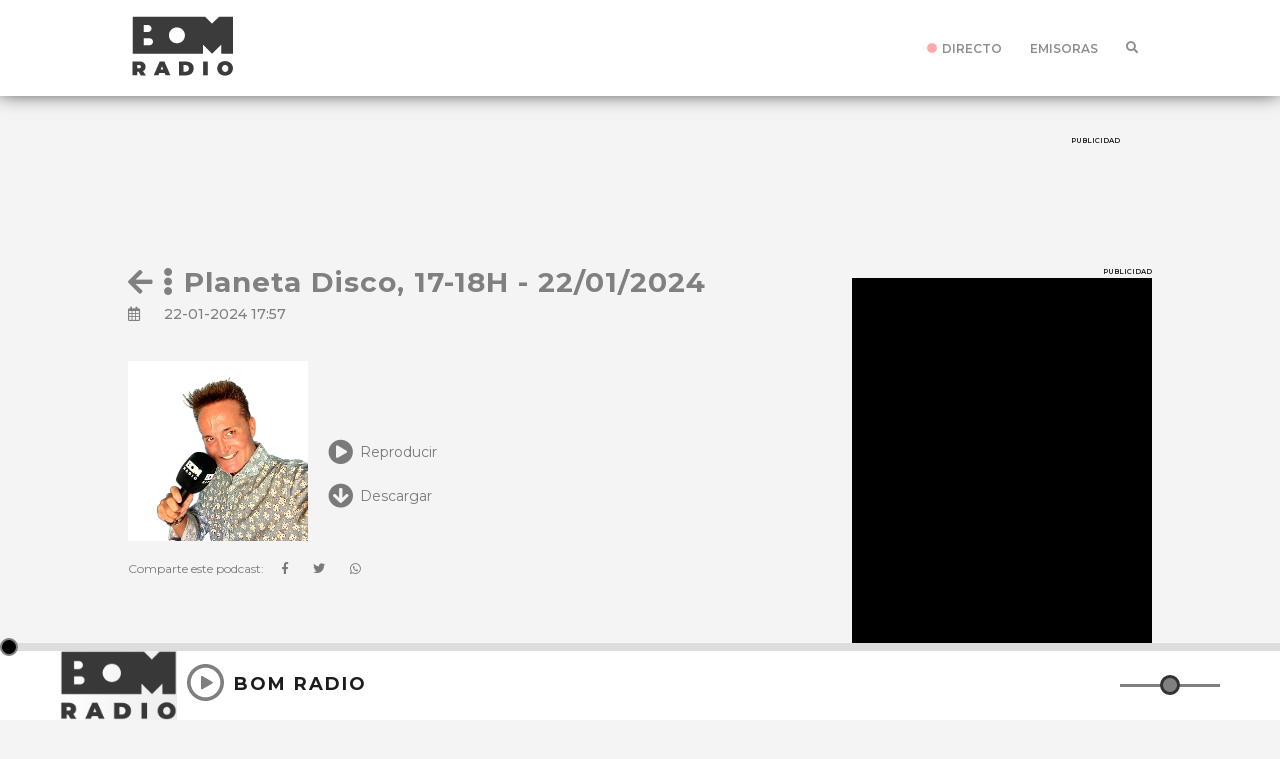

--- FILE ---
content_type: text/html; charset=UTF-8
request_url: https://www.bomradio.com/podcast/planeta-disco-17-18h-22012024
body_size: 9702
content:
 <!DOCTYPE html>
<html xmlns="http://www.w3.org/1999/xhtml" lang="es" xml:lang="es">
<head>
    <title>Planeta Disco, 17-18H - 22/01/2024</title>
    <meta name="description" content="Escucha en BOM Radio los últimos podcast online de Planeta Disco, 17-18H - 22/01/2024">


    <!-- LIBRERÍAS -->
    <link rel="stylesheet" href="/css/owl.carousel.css">
    <link rel="stylesheet" href="/css/owl.theme.default.min.css">
    <link rel="stylesheet" href="/css/animate.css"/>
    <link rel="stylesheet" href="https://use.fontawesome.com/releases/v5.6.0/css/all.css">

    <!--  CARD  -->
    <meta http-equiv="Cache-Control" content="max-age=36000, public">
    <meta http-equiv="X-UA-Compatible" content="IE=edge,chrome=1">
    <meta name="MobileOptimized" content="width">
    <meta name="HandheldFriendly" content="true">
    <meta name="viewport" content="width=device-width, initial-scale=1.0, maximum-scale=1.0, user-scalable=no">
    <meta http-equiv="cleartype" content="on">
    <meta property="og:title" content="Planeta Disco, 17-18H - 22/01/2024">
    <meta property="og:description" content="Planeta Disco, 17-18H - 22/01/2024">
    <meta property="og:image" content="http://www.bomradio.com/img/programas/1662030018_14_planeta-disco.png">
    <meta property="og:url" content="https://bomradio.com">
    <meta property="og:locale" content="es_ES">
    <meta property="og:type" content="article">
    <meta property="og:site_name" content="BOM Radio">
    <meta property="article:publisher" content="https://bomradio.com">
    <meta property="og:image" content="/img/programas/1662030018_14_planeta-disco.png">
    <meta property="og:image:secure_url" content="https://www.bomradio.com/img/programas/1662030018_14_planeta-disco.png">
    <meta property="og:image:type" content="image/jpeg">
    <meta property="og:image:width" content="713">
    <meta property="og:image:height" content="742">
    <meta property="og:image:alt" content="Planeta Disco, 17-18H - 22/01/2024">
    <meta name="twitter:card" content="summary_large_image">
    <meta name="twitter:title" content="BOM Radio">
    <meta name="twitter:image" content="https://www.bomradio.com/img/programas/1662030018_14_planeta-disco.png">
    <meta name="twitter:creator" content="@BOMRadio_">
    <meta name="twitter:site" content="@BOMRadio_">
        <meta http-equiv="Content-Type" content="text/html; charset=utf-8">
    <link href="https://fonts.googleapis.com/css?family=Montserrat:300,400,500,600,700,800,900" rel="stylesheet">
    <meta name="viewport" content="width=device-width,minimum-scale=1,maximum-scale=5,initial-scale=1">
    

    <base href="https://www.bomradio.com/">
    <link rel= "canonical" href="https://www.bomradio.com/podcast/planeta-disco-17-18h-22012024" />
    

    <!-- CSS PRINCIPAL -->
    <link  type="text/css" media="all" href="/css/main.min.css?=v1.1" rel="stylesheet preload">

   
    <link id="fav1" rel="shortcut icon" class="light-scheme-icon" type="image/x-icon" href="/img/favicon/icoOscuros/favicon.ico">
    <link id="fav2" rel="apple-touch-icon" class="light-scheme-icon" sizes="57x57" href="/img/favicon/icoOscuros/apple-icon-57x57.png">
    <link id="fav3" rel="apple-touch-icon" class="light-scheme-icon" sizes="60x60" href="/img/favicon/icoOscuros/apple-icon-60x60.png">
    <link id="fav4" rel="apple-touch-icon" class="light-scheme-icon" sizes="72x72" href="/img/favicon/icoOscuros/apple-icon-72x72.png">
    <link id="fav5" rel="apple-touch-icon" class="light-scheme-icon" sizes="76x76" href="/img/favicon/icoOscuros/apple-icon-76x76.png">
    <link id="fav6" rel="apple-touch-icon" class="light-scheme-icon" sizes="114x114" href="/img/favicon/icoOscuros/apple-icon-114x114.png">
    <link id="fav7" rel="apple-touch-icon" class="light-scheme-icon" sizes="120x120" href="/img/favicon/icoOscuros/apple-icon-120x120.png">
    <link id="fav8" rel="apple-touch-icon" class="light-scheme-icon" sizes="144x144" href="/img/favicon/icoOscuros/apple-icon-144x144.png">
    <link id="fav9" rel="apple-touch-icon" class="light-scheme-icon" sizes="152x152" href="/img/favicon/icoOscuros/apple-icon-152x152.png">
    <link id="fav10" rel="apple-touch-icon" class="light-scheme-icon" sizes="180x180" href="/img/favicon/icoOscuros/apple-icon-180x180.png">
    <link id="fav11" rel="apple-touch-icon" class="light-scheme-icon" href="/img/favicon/icoOscuros/apple-icon-precomposed.png">
    <link id="fav12" rel="apple-touch-icon" class="light-scheme-icon" href="/img/favicon/icoOscuros/apple-icon.png">

    <link id="fav13" rel="icon" class="light-scheme-icon" type="image/png" sizes="36x36" href="/img/favicon/icoOscuros/android-icon-36x36.png">
    <link id="fav14" rel="icon" class="light-scheme-icon" type="image/png" sizes="48x48" href="/img/favicon/icoOscuros/android-icon-48x48.png">
    <link id="fav15" rel="icon" class="light-scheme-icon" type="image/png" sizes="72x72" href="/img/favicon/icoOscuros/android-icon-72x72.png">
    <link id="fav16" rel="icon" class="light-scheme-icon" type="image/png" sizes="96x96" href="/img/favicon/icoOscuros/android-icon-96x96.png">
    <link id="fav17" rel="icon" class="light-scheme-icon" type="image/png" sizes="144x144" href="/img/favicon/icoOscuros/android-icon-144x144.png">
    <link id="fav18" rel="icon" class="light-scheme-icon" type="image/png" sizes="192x192" href="/img/favicon/icoOscuros/android-icon-192x192.png">
	
    <link id="fav19" rel="icon" class="light-scheme-icon" type="image/png" sizes="16x16" href="/img/favicon/icoOscuros/favicon-16x16.png">
    <link id="fav20" rel="icon" class="light-scheme-icon" type="image/png" sizes="32x32" href="/img/favicon/icoOscuros/favicon-32x32.png">
    <link id="fav21" rel="icon" class="light-scheme-icon" type="image/png" sizes="96x96" href="/img/favicon/icoOscuros/favicon-96x96.png">

    <link id="fav22" rel="ms-icon" class="light-scheme-icon" type="image/png" sizes="70x70" href="/img/favicon/icoOscuros/favicon-70x70.png">
    <link id="fav23" rel="ms-icon" class="light-scheme-icon" type="image/png" sizes="144x144" href="/img/favicon/icoOscuros/favicon-144x144.png">
    <link id="fav24" rel="ms-icon" class="light-scheme-icon" type="image/png" sizes="150x150" href="/img/favicon/icoOscuros/favicon-150x150.png">
    <link id="fav25" rel="ms-icon" class="light-scheme-icon" type="image/png" sizes="310x310" href="/img/favicon/icoOscuros/favicon-310x310.png">

    <script>
      const fav1 = document.querySelector('#fav1');
      const fav2 = document.querySelector('#fav2');
      const fav3 = document.querySelector('#fav3');
      const fav4 = document.querySelector('#fav4');
      const fav5 = document.querySelector('#fav5');
      const fav6 = document.querySelector('#fav6');
      const fav7 = document.querySelector('#fav7');
      const fav8 = document.querySelector('#fav8');
      const fav9 = document.querySelector('#fav9');
      const fav10 = document.querySelector('#fav10');
      const fav11 = document.querySelector('#fav11');
      const fav12 = document.querySelector('#fav12');
      const fav13 = document.querySelector('#fav13');
      const fav14 = document.querySelector('#fav14');
      const fav15 = document.querySelector('#fav15');
      const fav16 = document.querySelector('#fav16');
      const fav17 = document.querySelector('#fav17');
      const fav18 = document.querySelector('#fav18');
      const fav19 = document.querySelector('#fav19');
      const fav20 = document.querySelector('#fav20');
      const fav21 = document.querySelector('#fav21');
      const fav22 = document.querySelector('#fav22');
      const fav23 = document.querySelector('#fav23');
      const fav24 = document.querySelector('#fav24');
      const fav25 = document.querySelector('#fav25');

      if (window.matchMedia && window.matchMedia('(prefers-color-scheme: dark)').matches) {
        fav1.href="/img/favicon/icoClaros/favicon.ico";
        fav2.href="/img/favicon/icoClaros/apple-icon-57x57.png";
        fav3.href="/img/favicon/icoClaros/apple-icon-60x60.png";
        fav4.href="/img/favicon/icoClaros/apple-icon-72x72.png";
        fav5.href="/img/favicon/icoClaros/apple-icon-76x76.png";
        fav6.href="/img/favicon/icoClaros/apple-icon-114x114.png";
        fav7.href="/img/favicon/icoClaros/apple-icon-120x120.png";
        fav8.href="/img/favicon/icoClaros/apple-icon-144x144.png";
        fav9.href="/img/favicon/icoClaros/apple-icon-152x152.png";
        fav10.href="/img/favicon/icoClaros/apple-icon-180x180.png";
        fav11.href="/img/favicon/icoClaros/apple-icon-precomposed.png";
        fav12.href="/img/favicon/icoClaros/apple-icon.png";
        fav13.href="/img/favicon/icoClaros/android-icon-36x36.png";
        fav14.href="/img/favicon/icoClaros/android-icon-48x48.png";
        fav15.href="/img/favicon/icoClaros/android-icon-72x72.png";
        fav16.href="/img/favicon/icoClaros/android-icon-96x96.png";
        fav17.href="/img/favicon/icoClaros/android-icon-144x144.png";
        fav18.href="/img/favicon/icoClaros/android-icon-192x192.png";
        fav19.href="/img/favicon/icoClaros/favicon-16x16.png";
        fav20.href="/img/favicon/icoClaros/favicon-32x32.png";
        fav21.href="/img/favicon/icoClaros/favicon-96x96.png";
        fav22.href="/img/favicon/icoClaros/favicon-70x70.png";
        fav23.href="/img/favicon/icoClaros/favicon-144x144.png";
        fav24.href="/img/favicon/icoClaros/favicon-150x150.png";
        fav25.href="/img/favicon/icoClaros/favicon-310x310.png";
      }
    </script>

    <meta name="google-site-verification" content="-qxAnQWnLuzT2_CpKxK6tLNqjOtxH4VehQXuoVyQ860">

    <!-- Google Tag Manager -->
    <script>(function(w,d,s,l,i){w[l]=w[l]||[];w[l].push({'gtm.start':
    new Date().getTime(),event:'gtm.js'});var f=d.getElementsByTagName(s)[0],
    j=d.createElement(s),dl=l!='dataLayer'?'&l='+l:'';j.async=true;j.src=
    'https://www.googletagmanager.com/gtm.js?id='+i+dl;f.parentNode.insertBefore(j,f);
    })(window,document,'script','dataLayer','GTM-K9R44C');</script>
<!-- Ad Manager -->
<script async src="https://pagead2.googlesyndication.com/pagead/js/adsbygoogle.js?client=ca-pub-3446717063764223"
     crossorigin="anonymous"></script>

     <!-- PIXEL BESOCY -->
     <script> 
(function(d,s,id,h,t){ 
   var js,r,djs = d.getElementsByTagName(s)[0]; 
   if (d.getElementById(id)) {return;} 
   js = d.createElement('script');js.id =id;js.async=1; 
   js.h=h;js.t=t; 
   r=encodeURI(btoa(d.referrer)); 
   js.src="//"+h+"/pixel/js/"+t+"/"+r; 
   djs.parentNode.insertBefore(js, djs); 
  }(document, 'script', 'dogtrack-pixel','bomm.spxl.socy.es', 'BOMM_435_826_091')); 
</script>    <script async src='https://securepubads.g.doubleclick.net/tag/js/gpt.js'></script>

    <script>
    window.googletag = window.googletag || {cmd: []};
    googletag.cmd.push(function() {

    var mapa_banner2 = googletag.sizeMapping()
                                .addSize([991, 0], [[1, 1], [970, 90]])
                                .addSize([768, 0], [[1, 1], [728, 90]])
                                .addSize([0, 0], [[1, 1], [320, 50]])
                                .build();

    banner1 = googletag.defineSlot('/22319543762/es-radio4g/podcasts_detalle', [[1,1],[300,600]], 'div-gpt-ad-banner1')
                    .setTargeting('pos', ['banner1'])
                    .addService(googletag.pubads());

    banner2 = googletag.defineSlot('/22319543762/es-radio4g/podcasts_detalle', [[1,1],[320,50]], 'div-gpt-ad-banner2')
                    .defineSizeMapping(mapa_banner2)
                    .setTargeting('pos', ['banner2'])
                    .addService(googletag.pubads());


        /*googletag.pubads().disableInitialLoad();*/
        googletag.enableServices();
    });
    </script>
</head>
<body>
    <!-- Google Tag Manager (noscript) -->
<noscript><iframe src="https://www.googletagmanager.com/ns.html?id=GTM-K9R44C"
height="0" width="0" style="display:none;visibility:hidden"></iframe></noscript>
<!-- End Google Tag Manager (noscript) -->

<header class="js">
    <div class="menu">
        <div class="menu_izq">
            <div class="logo" >
            	<h1 title="BOM Radio">
                    <a id="toHome" href="/">
                        <!-- <img id="imgMenuLogoCab"  src="img/logoR4G.svg" alt="Radio4G">  -->
                        <img id="imgMenuLogoCab"  src="img/logo_bomradio.svg" alt="BOM Radio"> 
                        <span class="hidden-text">BOM Radio</span>
                    </a>
                </h1>
            </div>
        </div>
        <div class="menu_der">
            <div class="menu_element ">
                <!--<a id="menu_blo" class="efeMenu" href="/blog">BLOG</a>-->
                <a id="menu_liv" class="efeMenu pointer" onclick='playPodcast(0)'>
                    DIRECTO
                    <img class="" src="img/circular-live.svg" alt="live">
                </a>
                <!-- <a id="menu_pro" class="efeMenu" href="/programacion">PROGRAMACIÓN</a> -->
                <!-- <a id="menu_pod" class="efeMenu" href="/buscador-podcasts">PODCASTS</a> -->
                <a id="menu_emi" class="efeMenu" href="/buscador-emisoras">EMISORAS</a>
                <!-- <a id="menu_blog" class="efeMenu" href="/blog">BLOG</a> -->
                <!-- <a id="menu_fre" class="efeMenu" href="/frecuencias">FRECUENCIAS</a> -->
                
                <a id="menu_bus" class="efeMenu" title="Buscar" aria-label="Buscar"><i id="btn-search" class="fas fa-search"></i></a>
            </div>
            <div class="menu_mobile">
                <div class="bar1"></div>
                <div class="bar2"></div>
                <div class="bar3"></div>
            </div>
            <div class="nav_mobile">
                <div class="mobile_element">
                    <a id="menu_ini2" href="/" >INICIO</a>
                </div>
                <div class="mobile_element" onclick="playPodcast(0)">
                    DIRECTO
                </div>
                <div class="mobile_element">
                    <a id="menu_pro2" href="/programacion" >PROGRAMACIÓN</a>
                </div>
                <div class="mobile_element">
                    <a id="menu_pro2" href="/buscador-podcasts" >PODCASTS</a>
                </div>
                <div class="mobile_element">
                    <a id="menu_emi2" href="/buscador-emisoras">EMISORAS</a>
                </div>
             <!--    <div class="mobile_element">
                    <a id="menu_fre2" href="/frecuencias">FRECUENCIAS</a>
                </div>  -->
                <div class="mobile_element">
                    <a id="menu_blo2" href="/blog">BLOG</a>
                </div>
                <div class="mobile_element">
                    <a id="menu_bus2"><i class="fas fa-search"></i> BUSCAR</a>
                </div>
            </div>
        </div>
    </div>

    <div class="search">
        <button id="btn-search-close" class="btn btn--search-close" aria-label="Close search form"><i class="fas fa-times"></i></button>
        <form class="search__form" action="">
            <input class="search__input" name="search" type="search" placeholder="Buscar..." autocomplete="off" autocorrect="off" autocapitalize="off" spellcheck="false" onkeyup="buscador();" />
        </form>
        <div class="resultado"></div>
    </div>
</header>

    <main>
        <style type="text/css">
            body{
                background-color: #f4f4f4;
            }
        </style>
        <aside class="adLargue">
            <div>
                <p class="pPubli">PUBLICIDAD</p>
                <div id='div-gpt-ad-banner2'>
                <script>
                    googletag.cmd.push(function() { googletag.display('div-gpt-ad-banner2'); });
                </script>
                </div>

            </div>
        </aside>
        <!--<aside class="adLargue">
  <div>
    <a href="https://www.vertice360.com/ficha/424/0/la-ultima-gran-estafa-#section0" target="_blank">
      <img class="onlyDesktop" src="img/publi970x90/fondo.png" alt="I care a lot, vertice360">
      <img class="onlyMobil" src="/img/publi640x100/fondo.png" alt="I care a lot, vertice360">
    </a>
  </div>
</aside>-->
        <div id="divPrograma" class="page podcast">
            <div id="divPrograma2">
                <div>
                    <div class="program_title">
                        <h2>
                            <i class="fas fa-arrow-left" style="cursor:pointer" onclick="window.history.back();" > </i>
                            <i class="fas fa-ellipsis-v" >  </i>
                            Planeta Disco, 17-18H - 22/01/2024                        </h2>
                    </div>
                    <div class="program_horario">
                        <i class="far fa-calendar-alt" style="padding-right: 15px;" > </i>
                        22-01-2024 17:57                    </div>

                    <div class="podcast_main">
                        <!--<div class="programIMG">
                            <img src="/img/programas/1662030018_14_planeta-disco.png" class="program_img" alt="podcast Planeta Disco, 17-18H - 22/01/2024"/>
                        </div>-->
                        <div class="program_img_div programIMG" onclick="playPodcast('38138')">
                            <img src="/img/programas/1662030018_14_planeta-disco.png" class="program_img" alt="podcast Planeta Disco, 17-18H - 22/01/2024"/>
                            <div class="play_hover">
                                <div>
                                    <div class="playerIcon"></div>
                                </div>
                            </div>
                        </div>
                        <div class="program_description">
                            <div id="playerbom_38138" class="pointer" onclick="playPodcast('38138')">
                                                            </div>
                            <br/>
                            <br/>
                            <div style="display: table;">
                                <div onclick="playPodcast('38138')">
                                    <div style="display: table-cell;vertical-align: middle;">
                                        <i class="fas fa-play-circle" style="font-size:25px;cursor: pointer;">  </i>
                                    </div>
                                    <div style="display: table-cell;vertical-align: middle;padding-left:7px;cursor:pointer;">
                                        Reproducir
                                    </div>
                                </div>
                                <br/>
                                <div>
                                    <a href="https://radio4g-ondemand.flumotion.com/outgoing/audio/mp3/low/Planeta%20Disco%2C%2017-18H%20-%2022012024.mp3" download>
                                        <div style="display: table-cell;vertical-align: middle;">
                                            <i class="fas fa-arrow-circle-down" style="font-size:25px;"> </i>
                                        </div>
                                        <div style="display: table-cell;vertical-align: middle;padding-left:7px;">
                                            Descargar
                                        </div>
                                    </a>
                                </div>
                            </div>
                        </div>
                    </div>

                    <div class="program_rrss">

                        <div class="rr_ss">
                            Comparte este podcast:
                            <a id="linkFacebook" href="https://www.facebook.com/sharer.php?u=https://bomradio.com/podcast/planeta-disco-17-18h-22012024" target="_blank">
                                <div class="hoverup" >
                                    <i class="fab fa-facebook-f"></i>
                                </div>
                            </a>
                            <a id="linkTwitter" href="https://twitter.com/share?url=https://bomradio.com/podcast/planeta-disco-17-18h-22012024&amp;text=Planeta Disco, 17-18H - 22/01/2024%20-%20BOMRadio&amp;hashtags=BOMRadio" target="_blank">
                                <div class="hoverup" >
                                    <i class="fab fa-twitter"></i>
                                </div>
                            </a>
                            <a id="linkWhatsap" href="https://api.whatsapp.com/send?text=https://bomradio.com/podcast/planeta-disco-17-18h-22012024" target="_blank">
                                <div class="hoverup">
                                    <i class="fab fa-whatsapp"></i>
                                </div>
                            </a>
                        </div>
                    </div>
               </div>

                <aside id="divPubli2" class="fixme">
                    <div>
                        <p class="pPubli">PUBLICIDAD</p>
                        <div class="publi02">

                        <!--<aside>
    <a href="https://www.vertice360.com/ficha/435/0/i-care-a-lot#section0" target="_blank">

        <img src="img/publi300x250/fondo.png" alt="Película La última gran estafa, ya en cines" >
        
    </a>
</aside>
-->
                            <div id='div-gpt-ad-banner1'>
                            <script>
                                googletag.cmd.push(function() { googletag.display('div-gpt-ad-banner1'); });
                            </script>
                            </div>
                        </div>
                    </div>
                </aside>

            </div>
            <div style="margin-bottom: 90px;">
                <div class="program_last">
                    <i class="fas fa-microphone-alt"></i>
                    Últimos podcasts
                </div>

                <div class="flexRowWra">
                                            <!--<div class="podcast_item">-->
                            <div class="podcast_item">
                                <div class="podcast_img_box">
                                    <img src="img/programas/1662030018_14_planeta-disco.png" class="podcast_img" alt="podcast Planeta Disco, 13-14H - 26/07/2024"/>
                                    <div class="podcast_hover" onclick="playPodcast('39825')">
                                        <div style="">
                                            <div class="playerIcon"></div>
                                        </div>
                                    </div>
                                </div>
                                <div class="podcast_info">
                                    <a href="podcast/planeta-disco-13-14h-26072024">
                                        <span class="podcast_title">Planeta Disco, 13-14H - 26/07/2024</span>
                                    </a><br/>
                                    <span style="font-size: 11px;"> Planeta Disco</span><br/>
                                    <span style="font-size: 12px;"><i class="far fa-calendar-alt" style="margin-right: 5px;"></i>26-07-2024 13:57</span>
                                </div>
                            </div>
                        <!--</div>-->
                                                <!--<div class="podcast_item">-->
                            <div class="podcast_item">
                                <div class="podcast_img_box">
                                    <img src="img/programas/1662030018_14_planeta-disco.png" class="podcast_img" alt="podcast Planeta Disco, 12-13H - 26/07/2024"/>
                                    <div class="podcast_hover" onclick="playPodcast('39824')">
                                        <div style="">
                                            <div class="playerIcon"></div>
                                        </div>
                                    </div>
                                </div>
                                <div class="podcast_info">
                                    <a href="podcast/planeta-disco-12-13h-26072024">
                                        <span class="podcast_title">Planeta Disco, 12-13H - 26/07/2024</span>
                                    </a><br/>
                                    <span style="font-size: 11px;"> Planeta Disco</span><br/>
                                    <span style="font-size: 12px;"><i class="far fa-calendar-alt" style="margin-right: 5px;"></i>26-07-2024 12:57</span>
                                </div>
                            </div>
                        <!--</div>-->
                                                <!--<div class="podcast_item">-->
                            <div class="podcast_item">
                                <div class="podcast_img_box">
                                    <img src="img/programas/1662030018_14_planeta-disco.png" class="podcast_img" alt="podcast Planeta Disco, 11-12H - 26/07/2024"/>
                                    <div class="podcast_hover" onclick="playPodcast('39823')">
                                        <div style="">
                                            <div class="playerIcon"></div>
                                        </div>
                                    </div>
                                </div>
                                <div class="podcast_info">
                                    <a href="podcast/planeta-disco-11-12h-26072024">
                                        <span class="podcast_title">Planeta Disco, 11-12H - 26/07/2024</span>
                                    </a><br/>
                                    <span style="font-size: 11px;"> Planeta Disco</span><br/>
                                    <span style="font-size: 12px;"><i class="far fa-calendar-alt" style="margin-right: 5px;"></i>26-07-2024 11:57</span>
                                </div>
                            </div>
                        <!--</div>-->
                                                <!--<div class="podcast_item">-->
                            <div class="podcast_item">
                                <div class="podcast_img_box">
                                    <img src="img/programas/1662030018_14_planeta-disco.png" class="podcast_img" alt="podcast Planeta Disco, 13-14H - 25/07/2024"/>
                                    <div class="podcast_hover" onclick="playPodcast('39816')">
                                        <div style="">
                                            <div class="playerIcon"></div>
                                        </div>
                                    </div>
                                </div>
                                <div class="podcast_info">
                                    <a href="podcast/planeta-disco-13-14h-25072024">
                                        <span class="podcast_title">Planeta Disco, 13-14H - 25/07/2024</span>
                                    </a><br/>
                                    <span style="font-size: 11px;"> Planeta Disco</span><br/>
                                    <span style="font-size: 12px;"><i class="far fa-calendar-alt" style="margin-right: 5px;"></i>25-07-2024 13:57</span>
                                </div>
                            </div>
                        <!--</div>-->
                                                <!--<div class="podcast_item">-->
                            <div class="podcast_item">
                                <div class="podcast_img_box">
                                    <img src="img/programas/1662030018_14_planeta-disco.png" class="podcast_img" alt="podcast Planeta Disco, 12-13H - 25/07/2024"/>
                                    <div class="podcast_hover" onclick="playPodcast('39817')">
                                        <div style="">
                                            <div class="playerIcon"></div>
                                        </div>
                                    </div>
                                </div>
                                <div class="podcast_info">
                                    <a href="podcast/planeta-disco-12-13h-25072024">
                                        <span class="podcast_title">Planeta Disco, 12-13H - 25/07/2024</span>
                                    </a><br/>
                                    <span style="font-size: 11px;"> Planeta Disco</span><br/>
                                    <span style="font-size: 12px;"><i class="far fa-calendar-alt" style="margin-right: 5px;"></i>25-07-2024 12:57</span>
                                </div>
                            </div>
                        <!--</div>-->
                                                <!--<div class="podcast_item">-->
                            <div class="podcast_item">
                                <div class="podcast_img_box">
                                    <img src="img/programas/1662030018_14_planeta-disco.png" class="podcast_img" alt="podcast Planeta Disco, 11-12H - 25/07/2024"/>
                                    <div class="podcast_hover" onclick="playPodcast('39815')">
                                        <div style="">
                                            <div class="playerIcon"></div>
                                        </div>
                                    </div>
                                </div>
                                <div class="podcast_info">
                                    <a href="podcast/planeta-disco-11-12h-25072024">
                                        <span class="podcast_title">Planeta Disco, 11-12H - 25/07/2024</span>
                                    </a><br/>
                                    <span style="font-size: 11px;"> Planeta Disco</span><br/>
                                    <span style="font-size: 12px;"><i class="far fa-calendar-alt" style="margin-right: 5px;"></i>25-07-2024 11:57</span>
                                </div>
                            </div>
                        <!--</div>-->
                                                <!--<div class="podcast_item">-->
                            <div class="podcast_item">
                                <div class="podcast_img_box">
                                    <img src="img/programas/1662030018_14_planeta-disco.png" class="podcast_img" alt="podcast Planeta Disco, 13-14H - 24/07/2024"/>
                                    <div class="podcast_hover" onclick="playPodcast('39809')">
                                        <div style="">
                                            <div class="playerIcon"></div>
                                        </div>
                                    </div>
                                </div>
                                <div class="podcast_info">
                                    <a href="podcast/planeta-disco-13-14h-24072024">
                                        <span class="podcast_title">Planeta Disco, 13-14H - 24/07/2024</span>
                                    </a><br/>
                                    <span style="font-size: 11px;"> Planeta Disco</span><br/>
                                    <span style="font-size: 12px;"><i class="far fa-calendar-alt" style="margin-right: 5px;"></i>24-07-2024 13:57</span>
                                </div>
                            </div>
                        <!--</div>-->
                                                <!--<div class="podcast_item">-->
                            <div class="podcast_item">
                                <div class="podcast_img_box">
                                    <img src="img/programas/1662030018_14_planeta-disco.png" class="podcast_img" alt="podcast Planeta Disco, 12-13H - 24/07/2024"/>
                                    <div class="podcast_hover" onclick="playPodcast('39807')">
                                        <div style="">
                                            <div class="playerIcon"></div>
                                        </div>
                                    </div>
                                </div>
                                <div class="podcast_info">
                                    <a href="podcast/planeta-disco-12-13h-24072024">
                                        <span class="podcast_title">Planeta Disco, 12-13H - 24/07/2024</span>
                                    </a><br/>
                                    <span style="font-size: 11px;"> Planeta Disco</span><br/>
                                    <span style="font-size: 12px;"><i class="far fa-calendar-alt" style="margin-right: 5px;"></i>24-07-2024 12:57</span>
                                </div>
                            </div>
                        <!--</div>-->
                                                <!--<div class="podcast_item">-->
                            <div class="podcast_item">
                                <div class="podcast_img_box">
                                    <img src="img/programas/1662030018_14_planeta-disco.png" class="podcast_img" alt="podcast Planeta Disco, 11-12H - 24/07/2024"/>
                                    <div class="podcast_hover" onclick="playPodcast('39808')">
                                        <div style="">
                                            <div class="playerIcon"></div>
                                        </div>
                                    </div>
                                </div>
                                <div class="podcast_info">
                                    <a href="podcast/planeta-disco-11-12h-24072024">
                                        <span class="podcast_title">Planeta Disco, 11-12H - 24/07/2024</span>
                                    </a><br/>
                                    <span style="font-size: 11px;"> Planeta Disco</span><br/>
                                    <span style="font-size: 12px;"><i class="far fa-calendar-alt" style="margin-right: 5px;"></i>24-07-2024 11:57</span>
                                </div>
                            </div>
                        <!--</div>-->
                                                <!--<div class="podcast_item">-->
                            <div class="podcast_item">
                                <div class="podcast_img_box">
                                    <img src="img/programas/1662030018_14_planeta-disco.png" class="podcast_img" alt="podcast Planeta Disco, 13-14H - 23/07/2024"/>
                                    <div class="podcast_hover" onclick="playPodcast('39801')">
                                        <div style="">
                                            <div class="playerIcon"></div>
                                        </div>
                                    </div>
                                </div>
                                <div class="podcast_info">
                                    <a href="podcast/planeta-disco-13-14h-23072024">
                                        <span class="podcast_title">Planeta Disco, 13-14H - 23/07/2024</span>
                                    </a><br/>
                                    <span style="font-size: 11px;"> Planeta Disco</span><br/>
                                    <span style="font-size: 12px;"><i class="far fa-calendar-alt" style="margin-right: 5px;"></i>23-07-2024 13:57</span>
                                </div>
                            </div>
                        <!--</div>-->
                                                <!--<div class="podcast_item">-->
                            <div class="podcast_item">
                                <div class="podcast_img_box">
                                    <img src="img/programas/1662030018_14_planeta-disco.png" class="podcast_img" alt="podcast Planeta Disco, 12-13H - 23/07/2024"/>
                                    <div class="podcast_hover" onclick="playPodcast('39800')">
                                        <div style="">
                                            <div class="playerIcon"></div>
                                        </div>
                                    </div>
                                </div>
                                <div class="podcast_info">
                                    <a href="podcast/planeta-disco-12-13h-23072024">
                                        <span class="podcast_title">Planeta Disco, 12-13H - 23/07/2024</span>
                                    </a><br/>
                                    <span style="font-size: 11px;"> Planeta Disco</span><br/>
                                    <span style="font-size: 12px;"><i class="far fa-calendar-alt" style="margin-right: 5px;"></i>23-07-2024 12:57</span>
                                </div>
                            </div>
                        <!--</div>-->
                                                <!--<div class="podcast_item">-->
                            <div class="podcast_item">
                                <div class="podcast_img_box">
                                    <img src="img/programas/1662030018_14_planeta-disco.png" class="podcast_img" alt="podcast Planeta Disco, 11-12H - 23/07/2024"/>
                                    <div class="podcast_hover" onclick="playPodcast('39799')">
                                        <div style="">
                                            <div class="playerIcon"></div>
                                        </div>
                                    </div>
                                </div>
                                <div class="podcast_info">
                                    <a href="podcast/planeta-disco-11-12h-23072024">
                                        <span class="podcast_title">Planeta Disco, 11-12H - 23/07/2024</span>
                                    </a><br/>
                                    <span style="font-size: 11px;"> Planeta Disco</span><br/>
                                    <span style="font-size: 12px;"><i class="far fa-calendar-alt" style="margin-right: 5px;"></i>23-07-2024 11:57</span>
                                </div>
                            </div>
                        <!--</div>-->
                                                <!--<div class="podcast_item">-->
                            <div class="podcast_item">
                                <div class="podcast_img_box">
                                    <img src="img/programas/1662030018_14_planeta-disco.png" class="podcast_img" alt="podcast Planeta Disco, 13-14H - 22/07/2024"/>
                                    <div class="podcast_hover" onclick="playPodcast('39793')">
                                        <div style="">
                                            <div class="playerIcon"></div>
                                        </div>
                                    </div>
                                </div>
                                <div class="podcast_info">
                                    <a href="podcast/planeta-disco-13-14h-22072024">
                                        <span class="podcast_title">Planeta Disco, 13-14H - 22/07/2024</span>
                                    </a><br/>
                                    <span style="font-size: 11px;"> Planeta Disco</span><br/>
                                    <span style="font-size: 12px;"><i class="far fa-calendar-alt" style="margin-right: 5px;"></i>22-07-2024 13:57</span>
                                </div>
                            </div>
                        <!--</div>-->
                                                <!--<div class="podcast_item">-->
                            <div class="podcast_item">
                                <div class="podcast_img_box">
                                    <img src="img/programas/1662030018_14_planeta-disco.png" class="podcast_img" alt="podcast Planeta Disco, 12-13H - 22/07/2024"/>
                                    <div class="podcast_hover" onclick="playPodcast('39794')">
                                        <div style="">
                                            <div class="playerIcon"></div>
                                        </div>
                                    </div>
                                </div>
                                <div class="podcast_info">
                                    <a href="podcast/planeta-disco-12-13h-22072024">
                                        <span class="podcast_title">Planeta Disco, 12-13H - 22/07/2024</span>
                                    </a><br/>
                                    <span style="font-size: 11px;"> Planeta Disco</span><br/>
                                    <span style="font-size: 12px;"><i class="far fa-calendar-alt" style="margin-right: 5px;"></i>22-07-2024 12:57</span>
                                </div>
                            </div>
                        <!--</div>-->
                                                <!--<div class="podcast_item">-->
                            <div class="podcast_item">
                                <div class="podcast_img_box">
                                    <img src="img/programas/1662030018_14_planeta-disco.png" class="podcast_img" alt="podcast Planeta Disco, 11-12H - 22/07/2024"/>
                                    <div class="podcast_hover" onclick="playPodcast('39792')">
                                        <div style="">
                                            <div class="playerIcon"></div>
                                        </div>
                                    </div>
                                </div>
                                <div class="podcast_info">
                                    <a href="podcast/planeta-disco-11-12h-22072024">
                                        <span class="podcast_title">Planeta Disco, 11-12H - 22/07/2024</span>
                                    </a><br/>
                                    <span style="font-size: 11px;"> Planeta Disco</span><br/>
                                    <span style="font-size: 12px;"><i class="far fa-calendar-alt" style="margin-right: 5px;"></i>22-07-2024 11:57</span>
                                </div>
                            </div>
                        <!--</div>-->
                                                <!--<div class="podcast_item">-->
                            <div class="podcast_item">
                                <div class="podcast_img_box">
                                    <img src="img/programas/1662030018_14_planeta-disco.png" class="podcast_img" alt="podcast Planeta Disco, 13-14H - 19/07/2024"/>
                                    <div class="podcast_hover" onclick="playPodcast('39783')">
                                        <div style="">
                                            <div class="playerIcon"></div>
                                        </div>
                                    </div>
                                </div>
                                <div class="podcast_info">
                                    <a href="podcast/planeta-disco-13-14h-19072024">
                                        <span class="podcast_title">Planeta Disco, 13-14H - 19/07/2024</span>
                                    </a><br/>
                                    <span style="font-size: 11px;"> Planeta Disco</span><br/>
                                    <span style="font-size: 12px;"><i class="far fa-calendar-alt" style="margin-right: 5px;"></i>19-07-2024 13:57</span>
                                </div>
                            </div>
                        <!--</div>-->
                                                <!--<div class="podcast_item">-->
                            <div class="podcast_item">
                                <div class="podcast_img_box">
                                    <img src="img/programas/1662030018_14_planeta-disco.png" class="podcast_img" alt="podcast Planeta Disco, 12-13H - 19/07/2024"/>
                                    <div class="podcast_hover" onclick="playPodcast('39780')">
                                        <div style="">
                                            <div class="playerIcon"></div>
                                        </div>
                                    </div>
                                </div>
                                <div class="podcast_info">
                                    <a href="podcast/planeta-disco-12-13h-19072024">
                                        <span class="podcast_title">Planeta Disco, 12-13H - 19/07/2024</span>
                                    </a><br/>
                                    <span style="font-size: 11px;"> Planeta Disco</span><br/>
                                    <span style="font-size: 12px;"><i class="far fa-calendar-alt" style="margin-right: 5px;"></i>19-07-2024 12:57</span>
                                </div>
                            </div>
                        <!--</div>-->
                                                <!--<div class="podcast_item">-->
                            <div class="podcast_item">
                                <div class="podcast_img_box">
                                    <img src="img/programas/1662030018_14_planeta-disco.png" class="podcast_img" alt="podcast Planeta Disco, 11-12H - 19/07/2024"/>
                                    <div class="podcast_hover" onclick="playPodcast('39779')">
                                        <div style="">
                                            <div class="playerIcon"></div>
                                        </div>
                                    </div>
                                </div>
                                <div class="podcast_info">
                                    <a href="podcast/planeta-disco-11-12h-19072024">
                                        <span class="podcast_title">Planeta Disco, 11-12H - 19/07/2024</span>
                                    </a><br/>
                                    <span style="font-size: 11px;"> Planeta Disco</span><br/>
                                    <span style="font-size: 12px;"><i class="far fa-calendar-alt" style="margin-right: 5px;"></i>19-07-2024 11:57</span>
                                </div>
                            </div>
                        <!--</div>-->
                                                <!--<div class="podcast_item">-->
                            <div class="podcast_item">
                                <div class="podcast_img_box">
                                    <img src="img/programas/1662030018_14_planeta-disco.png" class="podcast_img" alt="podcast Planeta Disco, 13-14H - 18/07/2024"/>
                                    <div class="podcast_hover" onclick="playPodcast('39770')">
                                        <div style="">
                                            <div class="playerIcon"></div>
                                        </div>
                                    </div>
                                </div>
                                <div class="podcast_info">
                                    <a href="podcast/planeta-disco-13-14h-18072024">
                                        <span class="podcast_title">Planeta Disco, 13-14H - 18/07/2024</span>
                                    </a><br/>
                                    <span style="font-size: 11px;"> Planeta Disco</span><br/>
                                    <span style="font-size: 12px;"><i class="far fa-calendar-alt" style="margin-right: 5px;"></i>18-07-2024 13:57</span>
                                </div>
                            </div>
                        <!--</div>-->
                                                <!--<div class="podcast_item">-->
                            <div class="podcast_item">
                                <div class="podcast_img_box">
                                    <img src="img/programas/1662030018_14_planeta-disco.png" class="podcast_img" alt="podcast Planeta Disco, 12-13H - 18/07/2024"/>
                                    <div class="podcast_hover" onclick="playPodcast('39769')">
                                        <div style="">
                                            <div class="playerIcon"></div>
                                        </div>
                                    </div>
                                </div>
                                <div class="podcast_info">
                                    <a href="podcast/planeta-disco-12-13h-18072024">
                                        <span class="podcast_title">Planeta Disco, 12-13H - 18/07/2024</span>
                                    </a><br/>
                                    <span style="font-size: 11px;"> Planeta Disco</span><br/>
                                    <span style="font-size: 12px;"><i class="far fa-calendar-alt" style="margin-right: 5px;"></i>18-07-2024 12:57</span>
                                </div>
                            </div>
                        <!--</div>-->
                                        </div>

            </div>

        </div>
    </main>

    <!--
< ?php

if($_COOKIE['consent'] != true) {

?>
<div id="sombraIni">
    <div class="cookies">
        <div>
            <p>Nosotros y nuestros socios usamos cookies para mejorar nuestros servicios
                realizando análisis, personalizando la publicidad, midiendo su rendimiento,
                y recordando sus preferencias. Si usted sigue navegando se entenderá que acepta nuestras cookies.
                 Puedes consultar nuestra <a class="arriba" onclick="eveCoo()">POLÍTICA DE COOKIES</a> para más información. </p>
        </div>
        <div>
            <div id="btnCookies" class="btnCoo " onclick="setCookie('consent', true, 7);" > 
                <span class="btnTxt apagar">Continuar</span>
            </div>
        </div>
    </div>
</div>
< ?php
}
?>
<div id="divFlotante">
</div>-->


<footer class="footer">
	<div class="footer_top">
		<div class="footer_section">
			<span class="footer_title">NEWSLETTER</span>
			<p>
				Suscribete a nuestra Newsletter y no te pierdas nada.
			</p>
            <form name="formSuscribe" id="formSuscribe">
                <input type="email" name="correoSus" id="correoSus" placeholder="Tu dirección de email" title="Tu dirección de email">
                <div id="showSus"></div>
                <div class="greybutton" id="submitSus">
                    SUSCRIBIR
                </div>
            </form>
			
		</div>
		<div class="footer_section">
			<span class="footer_title">SOBRE BOM Radio</span>
			<p>
				La primera plataforma de radios por Internet con sede en España.
				<br/>
                Nuestra FM suena a través de más de 80 emisoras de España, Además de nuestra web y app gratuita.
                <br/>
				<br/>
				Matías Turrión 18 (28043) Madrid
                <br/>
                <a id="foo_tel" href="tel:+34911593048">(+34) 91 159 30 48</a>
				<br/>
				<a id="foo_em" href="mailto:info@bomradio.com">info@bomradio.com</a>
			</p>
		</div>
		<div class="footer_section">
			<span class="footer_title">CONTACTO</span>
			<p>
                ¿Quieres hacernos una visita? ¡Bien! Nos encantará conocerte y enseñarte nuestros estudios, pero antes avísanos para que 
                nos pongamos guapos. Envía un email a la dirección de contacto y nos pondremos en contacto contigo para concretar la visita.
            </p>
            <div id="divFooRrss">
                <a id="foo_fa" class="fooRrss" title="facebook" href="https://www.facebook.com/BOMRadioOficial" target="_blank" rel="noreferrer" aria-label="Facebook">
                    <i class="fab fa-facebook-f"></i>
                </a>
                <a id="foo_tw" class="fooRrss" title="twitter" href="https://twitter.com/BOMRadio_" target="_blank" rel="noreferrer" aria-label="Twitter">
                    <i class="fab fa-twitter"></i>
                </a>
                <a id="foo_you" class="fooRrss" title="youtube" href="https://www.youtube.com/channel/UCEg1m3gyYtk8os266KOgSHQ" target="_blank" rel="noreferrer" aria-label="Youtube">
                    <i class="fab fa-youtube"></i>
                </a>
                <a id="foo_in" class="fooRrss" title="instagram" href="https://www.instagram.com/bomradio_/" target="_blank" rel="noreferrer" aria-label="Instagram">
                    <i class="fab fa-instagram"></i>
                </a>
            </div>
		</div>
	</div>
	<div class="footer_bottom">
    	<div class="copyright">
    		<div>&copy; 2025 Bomradio.<span class="onlyDesktop"> Reservados todos los derechos | </span> 
            <a href="/aviso-legal-politica-privacidad" title="Haz click aquí para conocer nuestra política de privacidad"> Aviso Legal y Política de Privacidad </a> 
            <a href="javascript:Didomi.preferences.show()"> | Consent choices</a></div>
            <!-- <div><img src="/img/logoR4G-blanco.svg" alt="BOM Radio"></div> -->
            <div><img src="/img/logo_bomradio_white.svg" alt="BOM Radio"></div>
            
        </div>
	</div>
    <img src="https://tracker.metricool.com/c3po.jpg?hash=82b2fa7de8d866f8bb834916373bb7f8" width="0" />
</footer>


<p id="back-top"><a id="foo_btn" href="#top"><span id="button"></span></a></p>

 
<div class="player-controls scrubber">
   
        
    <div style="position: absolute;width: 100%;top: -25px;">
        <small style="float: left;" class="start-time"></small>
        <small style="float: right;" class="end-time"></small>
    </div>
    <div class="audio-player">
        <div id="seekObjContainer">
            <div id="timeline1">
                <div id="reproducido"></div>
                <div id="seekObj1" class="playhead" style="margin-left: 0px;"></div>
            </div>
        </div>
    </div>
    <!-- <span id="seekObjContainer" style="position: relative;">
        <progress id="seekObj" value="0" max="1"></progress>
        <div id="redBall"></div>
    </span> -->
</div>     

<div class="radioPlayer">
    <div>
        <div>
            <div class="radioImg">
                <img src="/img/programas/logo.webp" alt="BOM Radio">
            </div>
            <div id="playerbom" class="radioControl" onclick='playRadio()'>
                <img src="img/play.svg" id="play" alt="play">
            </div>
            <div class="radioNombre">
                <div class="radioTitle">BOM Radio</div>
                <div class="radioSubtitle"></div>           
            </div>
        </div>

        

        <div class="radioBarra" > 
            <input class='form-control' title="Control de volúmen" type=range min=0 max=1 step=0.1 id='volumeAudio' onchange="changeVolumen()">
        </div>  
    </div>

    <audio id="audioplayer" preload="auto" ontimeupdate="initProgressBar()" src="https://helm.bomradio.com/stream"/>
</div>



<!-- LIBRERIAS -->
<script src="https://code.jquery.com/jquery-3.5.1.min.js" integrity="sha256-9/aliU8dGd2tb6OSsuzixeV4y/faTqgFtohetphbbj0=" crossorigin="anonymous"></script>
<script type="text/javascript" src="/src/owl.carousel.min.js"></script>

<!-- <script type="text/javascript" src="/src/functions.min.js"></script> -->
<script type="text/javascript" src="/src/functions.min.js"></script>
<script type="text/javascript" src="/src/search.min.js"></script>




<script type="text/javascript">
  setTimeout(function() {
    $(".radioPlayer").css("display", "flex");
    $(".player-controls").css("display", "block");

  }, 1000);

  setTimeout(function() {
    $("#playerbom").trigger('click'); 
    playRadio();
}, 5000);
</script>


<!-- cookies  -->
<script type="text/javascript">window.gdprAppliesGlobally=true;(function(){function a(e){if(!window.frames[e]){if(document.body&&document.body.firstChild){var t=document.body;var n=document.createElement("iframe");n.style.display="none";n.name=e;n.title=e;t.insertBefore(n,t.firstChild)}
    else{setTimeout(function(){a(e)},5)}}}function e(n,r,o,c,s){function e(e,t,n,a){if(typeof n!=="function"){return}if(!window[r]){window[r]=[]}var i=false;if(s){i=s(e,t,n)}if(!i){window[r].push({command:e,parameter:t,callback:n,version:a})}}e.stub=true;function t(a){if(!window[n]||window[n].stub!==true){return}if(!a.data){return}
    var i=typeof a.data==="string";var e;try{e=i?JSON.parse(a.data):a.data}catch(t){return}if(e[o]){var r=e[o];window[n](r.command,r.parameter,function(e,t){var n={};n[c]={returnValue:e,success:t,callId:r.callId};a.source.postMessage(i?JSON.stringify(n):n,"*")},r.version)}}
    if(typeof window[n]!=="function"){window[n]=e;if(window.addEventListener){window.addEventListener("message",t,false)}else{window.attachEvent("onmessage",t)}}}e("__tcfapi","__tcfapiBuffer","__tcfapiCall","__tcfapiReturn");a("__tcfapiLocator");(function(e){
    var t=document.createElement("script");t.id="spcloader";t.type="text/javascript";t.async=true;t.src="https://sdk.privacy-center.org/"+e+"/loader.js?target="+document.location.hostname;t.charset="utf-8";var n=document.getElementsByTagName("script")[0];n.parentNode.insertBefore(t,n)})("665ac8c4-d454-46a6-88ac-7b2c6bdec0b4")})();
</script>


<script>function loadScript(a){var b=document.getElementsByTagName("head")[0],c=document.createElement("script");c.type="text/javascript",c.src="https://tracker.metricool.com/resources/be.js",c.onreadystatechange=a,c.onload=a,b.appendChild(c)}loadScript(function(){beTracker.t({hash:"ae0baeb1f0423f0665f116be210ed974"})});</script>


<script type="module">
// Import the functions you need from the SDKs you need
import { initializeApp } from "https://www.gstatic.com/firebasejs/9.17.1/firebase-app.js";
import { getAnalytics } from "https://www.gstatic.com/firebasejs/9.17.1/firebase-analytics.js";

// TODO: Add SDKs for Firebase products that you want to use
// https://firebase.google.com/docs/web/setup#available-libraries 
// Your web app's Firebase configuration
// For Firebase JS SDK v7.20.0 and later, measurementId is optional
const firebaseConfig = {
apiKey: "AIzaSyB_8pX9qc2uWqwtT2QzRhZD1dtxdVkwkOQ",
authDomain: "bom-radio-a6483.firebaseapp.com",
projectId: "bom-radio-a6483",
storageBucket: "bom-radio-a6483.appspot.com",
messagingSenderId: "337207519712",
appId: "1:337207519712:web:2ddc3c5b3058e581d5a385",
measurementId: "G-XH3Y3XFMJV"
}; 
// Initialize Firebase
const app = initializeApp(firebaseConfig);
const analytics = getAnalytics(app);
</script>


        <script type="text/javascript">
        var fixmeTop = $('.fixme').offset().top;

        $(window).scroll(function() {
            if($( window ).width() >= 1130)
            {
                var currentScroll = $(window).scrollTop();

                $('#divPrograma2').css({
                    display: 'flex'
                });

                if (currentScroll >= fixmeTop && currentScroll < 3130) {
                    $('.fixme').css({
                        position: 'relative',
                        top: currentScroll - 230,
                        margin: 0,
                        float: 'right'
                    });
                }
                else if(currentScroll >= 3130) {

                    $('.fixme').css({
                        position: 'relative',
                        top: 3030,
                        margin: 0,
                        float: 'right'
                    });
                }
                else {
                    $('.fixme').css({
                        position: 'relative',
                        top: 0,
                        margin: 0,
                        float: 'right'
                    });
                }
            }
            else {
                $('#divPrograma2').css({
                    float: 'initial',
                    width: 'initial',
                    display: 'initial'
                });

                $('.fixme').css({
                    position: 'initial',
                    top: 0,
                    margin: '50px auto',
                    float: 'initial',
                    width: '300px'
                });
            }
        });
    </script>
</body>
</html>

--- FILE ---
content_type: text/css
request_url: https://www.bomradio.com/css/main.min.css?=v1.1
body_size: 11376
content:
*,body,html{font-display:swap;font-family:Montserrat;margin:0;padding:0;--color-black:#000;--color-black03:rgba(0,0,0,.3);--color-black05:rgba(0,0,0,.5);--color-black85:rgba(0,0,0,.85);--color-text:#1c1c1c;--color-white:rgb(255,255,255);--color-white05:rgba(255,255,255,.5);--color-white75:rgba(255,255,255,.75);--color-white02:rgba(255,255,255,.2);--color-white01:rgba(255,255,255,.1);--color-grey:#f4f4f4;--color-grey1:gray;--color-grey2:#333;--color-grey3:#e2e2e2;--color-grey4:#A3A3A3;--color-grey5:#515151;--color-grey6:#797979;--color-grey7:#a4a4a4;--color-grey8:#7a7a7a;--color-red:#d90003;--color-red2:#fc2b29;--color-red3:#B10502;--color-blue:#031c86;--color-blue2:#10247a}a{color:inherit;text-decoration:none}body{color:var(--color-text)}button:focus{outline:0;box-shadow:none}header{background-color:var(--color-white);box-shadow:-1px -5px 20px var(--color-black);height:96px;position:sticky;top:0;width:100%;z-index:999}header>div{width:80%;margin:0 auto;display:flex;justify-content:space-between}input:focus{outline-width:0}input::placeholder{color:rgba(76,76,76,.4)}main{min-height:80vh}#arriba{width:30px;height:30px;padding:15px;border-radius:50% 50% 0 0;background-color:var(--color-gray1);color:var(--color-white);position:fixed;bottom:50px;right:50px;display:none;align-items:center;justify-content:center;font-size:40px;z-index:9;opacity:.7}.arrowLeft{width:20px}.aSearchBurcador>div:nth-child(1)>img{width:56px;height:56px}.aSearchBurcador>div:nth-child(2)>div:nth-child(1){font-size:15px;font-weight:900}.aSearchBurcador>div:nth-child(2)>div:nth-child(2){margin-top:10px;font-size:15px;font-weight:500}#audioplayer{visibility:hidden;width:0;height:0}.bar1,.bar2,.bar3{background-color:var(--color-grey2);height:5px;margin:6px 0;transition:.4s;width:35px}.bckalt{background-color:var(--color-grey)}.block01{min-height:450px;padding-bottom:20px;width:100%}.block01 .owl-carousel{height:300px}.block01 .owl-carousel .owl-stage-outer{height:250px}.block01home{display:flex;align-items:center;justify-content:center}.block02{background-color:var(--color-grey);width:100%;padding:2em 0}.block02 .hoverProgram>div{padding:0 5%;margin-bottom:20px;display:-webkit-box;-webkit-line-clamp:2;-webkit-box-orient:vertical;overflow:hidden}.block03{background-color:#2b2b2b;min-height:638px;width:100%;padding:2em 0}.block03 .block_horizontal{display:flex;justify-content:center;flex-direction:row;width:100%}.block03 .block_publi02{text-align:center;display:flex;justify-content:center;flex-direction:row}.block03 .block_publi02 .pPubli{color:var(--color-white)}.block03 .block_publi02>div{width:300px}.block03 .block_vertical2{display:block;padding:0 1%;max-width:100%}.block04{background-color:var(--color-grey);width:100%;padding:2em 0 6em 0}.block05{min-height:440px;width:100%;padding:2em 0}.block07{margin-top:100px}.block07>div>div:nth-child(2){margin-bottom:50px}.block07 .block_title{letter-spacing:2px}.block07 .block_subtitle{opacity:.5;letter-spacing:2px}.block_emisoras{margin-bottom:40px;max-width:675px;display:inline-block;vertical-align:top}.block_emisoras .emisoras{position:relative}.emisora_img{width:100%;height:100%;object-fit:cover;position:absolute;z-index:1}.block_emisoras .emisoras:hover .hoverEmisora{opacity:1;z-index:2}.block_horizontal{max-width:100%}.block_lastpodcast{height:460px;margin-top:15px;position:relative;width:575px;max-width:100%}.block_lastpodcast .owl-dots{bottom:165px}.block_programacion{display:flex;margin:0 auto;width:90%;max-width:750px;justify-content:space-around;flex-wrap:wrap}.block_publi02{display:table-cell;position:relative;vertical-align:middle}.block_subtitle{color:var(--color-black);font-size:13px;font-weight:lighter;padding-bottom:20px;line-height:1.1em}.block_title{color:var(--color-black);font-size:26px;font-weight:700;margin-top:40px;margin-bottom:30px;padding:0 5%;line-height:.9em}.block_vertical{text-align:center;vertical-align:middle}.block_vertical2{display:table-cell;text-align:center;vertical-align:middle}.block_videos{margin-top:15px;position:relative;max-width:1200px;margin:0 auto;display:flex;flex-direction:row;justify-content:center;flex-wrap:wrap}.block_videos .listadoVideos{height:-webkit-fill-available;width:calc(100% - 240px);background:var(--color-white);padding:10px 0}.block_videos .listadoVideos .owl-dot{background:0 0;border:2px solid #dedede!important}.block_videos .listadoVideos .owl-dot.active{background:0 0;border:2px solid #9b9b9b!important}#blog{background-color:var(--color-white)}#blog .fa-arrow-left{cursor:pointer}#blog .blogs{padding-top:30px;display:flex;flex-wrap:wrap;justify-content:center}#blog .blog_img{height:215px;background-size:cover;object-fit:cover}#blog .blog_img img{height:100%;width:100%;object-fit:cover}#blog .blog_title{color:var(--color-black);font-size:18px;padding:10px 0 7px 0;font-family:Montserrat;font-weight:700}#blog .blog_title h3{color:var(--color-grey5);font-size:18px;padding:10px 0 7px 0;font-family:Montserrat;font-weight:700}#blog .blog_fecha{font-size:13px;margin-bottom:5px;color:var(--color-grey1)}#blog .blog_fecha i{margin-right:5px;color:var(--color-grey1)}#blog .blog_shortfext{font-size:13px;color:var(--color-grey1)}#blog .redbutton2{text-align:center;margin:20px 0}.blog_elem{display:inline-block;margin:5px;width:calc(25% - 10px);min-width:200px}.blog_vertical{display:table-cell;vertical-align:top;width:50%}#block01Programacion{padding-top:100px}#block01Programacion .block_title{margin-top:100px}#block01Programacion .hoverProgram,#block02Programacion .hoverProgram{height:237px;display:flex;align-items:center;justify-content:center}.imgProgram-item{height:237px;width:100%;object-fit:cover}#block01Programacion .hoverProgram>div:nth-child(1),#block02Programacion .hoverProgram>div:nth-child(1){display:flex;flex-direction:row;justify-content:center;align-items:center}#block01Programacion .hoverProgram a,#block02Programacion .hoverProgram a{color:var(--color-white)}#block01Programacion .hoverProgram p,#block02Programacion .hoverProgram p{padding:0 10px;margin:5px 0;display:-webkit-box;-webkit-line-clamp:4;-webkit-box-orient:vertical;overflow:hidden}#block01Programacion .program_item>div:nth-child(1),#block02Programacion .program_item>div:nth-child(1){height:237px!important}.buscador{display:table-cell;vertical-align:middle}.buscador form{margin-left:60px;display:flex;align-items:center}.buscador form>img{cursor:pointer;width:16px}.buttonbox{height:100%;margin:0 auto;max-width:350px;position:relative;width:100%}.buttonMas{width:120px;margin:30px auto 0 auto;padding:8px 15px;border:2px solid var(--color-white);text-align:center;font-weight:700;transition:ease .3s;color:var(--color-white);cursor:pointer}.buttonMas:hover{background-color:var(--color-white);color:var(--color-black)}#canales option{font-family:Montserrat,sans-serif}.capaPlayer{background:rgba(0,0,0,.1);cursor:pointer;height:100%;width:100%;display:flex;align-items:center;justify-content:center;position:absolute}.carousel_videos{margin:0 auto;margin-bottom:30px;max-width:238px;transition:ease .3s}.carousel_videos:hover .playerIcon{border-bottom-width:20px;border-left:30px solid var(--color-white);border-top-width:20px;transition:.3s}.change .bar1{-webkit-transform:rotate(-45deg) translate(-9px,6px);transform:rotate(-45deg) translate(-9px,6px)}.change .bar2{opacity:0}.change .bar3{-webkit-transform:rotate(45deg) translate(-9px,-7px);transform:rotate(45deg) translate(-9px,-7px)}#contenedorSerch{height:100vh;display:flex;align-items:center;justify-content:center;background-color:var(--color-white)}#contenedorSerch>div{height:90vh;width:90vw;display:flex;align-items:center;justify-content:center;background-color:var(--color-grey3)}#contenedorSerch form{width:80%}#contenedorSerch input{padding:.5em 1em;background-color:var(--color-white);color:var(--color-black);border:none;border-radius:1.5em;font-size:30px;width:100%}#contenidoSearchSearch{width:90%;display:flex;flex-direction:row;align-items:center;font-size:30px}#contenidoSearchSearch i{margin-right:30px;color:var(--color-grey2)}.copyright{width:80%;display:flex;font-size:13px;margin:0 auto;padding:10px;align-items:center;justify-content:space-between}.copyright>div:nth-child(1){max-width:70%}.copyright>div>a{transition:ease .3s}.copyright>div>a:hover{color:var(--color-white)}.copyright img{height:30px;opacity:.4}#correoSus{background:0 0;border:1px solid var(--color-grey1);color:var(--color-grey7);padding:13px 0 13px 10px;width:calc(90% - 1px)}#correoSus::placeholder{color:var(--color-grey1);opacity:1}.dataEmisoras{display:table;cursor:pointer}.dataEmisoras>div:nth-child(1){display:table-cell}.dataEmisoras>div:nth-child(1)>i{font-size:25px;cursor:pointer}.dataEmisoras>div:nth-child(2){display:table-cell;vertical-align:middle;padding-left:5px}.dataLastPodcast{color:var(--color-white);font-size:14px}.dataProgram{color:var(--color-grey1);font-size:11px;font-weight:600;text-align:left}.dataVideo{color:var(--color-grey1);font-size:10px;text-align:left;font-weight:700;line-height:1.5em}#divBlogSingle h1{font-size:27px;margin:1em 0;color:var(--color-grey5);font-weight:700}#divBlogSingle h2{font-size:15px;color:var(--color-grey5)}#divBlogSingle p{color:var(--color-grey5);font-size:12px;line-height:20px;font-weight:400;margin-top:10px}#divBlogSingle ol,#divBlogSingle ul{padding:10px 0 0 30px}#divBlogSingle li{color:var(--color-grey5);font-size:12px;line-height:20px;font-weight:400}#divBlogSingle img{width:100%}#divBlogSingle>div{padding-bottom:2em}#divBlogSingle .flexRowCol>div:nth-child(1){width:35%}#divBlogSingle .flexRowCol>div:nth-child(2){width:55%}#divBlogSingle .blog_fecha{color:var(--color-grey8);margin-top:10px;font-size:10px}#divBlogSingle .publiBlog{margin-top:40px}#divBlogSingle .publiBlog>div{max-width:300px;margin:0 auto}#divBuscador .searchResults{margin-top:30px;margin-bottom:90px}#divBuscador .searchResults>div{display:table}#divBuscador .searchResults>div>a>div{display:table-cell;vertical-align:middle;padding:10px}#divBuscador .searchResults>div>a>div:nth-child(2){display:table-cell;vertical-align:middle;padding:10px}#divBuscPodcast{padding-top:200px}#divBuscPodcast .divTxtResults div:nth-child(1){font-weight:600}#divBuscPodcast .searchResults .divImgResults{display:table-cell;vertical-align:middle;position:relative}#divBuscPodcast .searchResults .divImgResults>a>img{width:104px;height:104px; object-fit: cover;}#divBuscPodcast .searchResults .divTxtResults{display:table-cell;vertical-align:middle;width:calc(100% - 110px);font-size:12px;font-weight:400;color:#1c1c1c;padding-left:10px}#divBuscPodcast .searchResults .divTxtResults>div{font-size:11px}#divBuscPodcast .searchResults .divCalResults{padding:3px 0}#divBuscPodcast .searchResults .divCalResults>i{padding-right:5px}#divBuscPodcast .searchResults .divIcoResults>div{display:inline-block;padding-top:5px}#divBuscPodcast .searchResults .divIcoResults>div i{font-size:20px;cursor:pointer;opacity:.5;transition:.3s ease}#divBuscPodcast .searchResults .divIcoResults>div i:hover{opacity:1}#divBuscPodcast .searchResults .divDesResults{clear:both;width:100%;padding:4px 0;border-top:1px solid #eee;display:inline-block;margin-top:10px}#divBuscPodcast .searchResults .divDesResults>div:nth-child(1){font-size:12px;max-height:32px;text-overflow:ellipsis;display:-webkit-box;-webkit-line-clamp:2;-webkit-box-orient:vertical;overflow:hidden}#divBuscPodcast .searchResults .divDesResults>div:nth-child(1)>div{height:35px}#divEmisoras{padding-top:200px}#divEmisoras .buttonMas{width:80px}#divEmisoras .imgProgram{height:150px;width:150px;background-color:var(--color-white);position:relative;display:flex;justify-content:center;align-items:center;overflow:hidden}#divEmisoras .imgProgram>img{height:120px;width:120px}#divEmisoras .imgProgram .hoverProgram{height:100%;width:100%;position:absolute;top:0;left:0;display:flex;justify-content:center;align-items:center;opacity:0}#divEmisoras .imgProgram .hoverProgram:hover{opacity:1}#divEmisoras .program_item{height:230px;width:150px;margin:0 5px}#divEmisoras .searchResults{margin:60px 0 90px 0;justify-content:center!important}#divEmisoraMapa{width:100%;background-color:#a7aece;display:table;text-align:center}#divEmisoraMapa>div{padding:60px 0;margin:0 auto}#divEmisoraTDT>div{width:68%;font-size:15px;margin:10px auto;text-align:center;background:#9a0000;color:var(--color-white);padding:3px 0;background:linear-gradient(90deg,rgba(154,0,0,0) 0,#1e4598 15%,#1e4598 50%,#1e4598 85%,rgba(154,0,0,.022846638655462215) 100%)}#divLegal{width:80%;margin:0 auto;padding:110px 0;color:#7a7a7a;font-size:12px;display:flex;flex-direction:column}#divLegal>span:nth-child(1){font-size:25px;color:var(--color-black);font-weight:700;margin:20px 0}#divLegal hr{margin:15px 0;height:1px;border:none;background-color:var(--color-grey8)}#divLegal strong{margin-top:40px}#divLegal .p1{margin-top:18px}#divLegal .p2{margin-top:40px}#divPage>div:nth-child(1)>div{font-size:25px;color:var(--color-black);margin-bottom:30px;font-weight:700;display:flex;padding:0 1em}#divPage>div:nth-child(2){display:flex}#divPage>div:nth-child(2)>div{padding:1em}#divPage>div:nth-child(2)>div img{max-width:500px;width:100%}#divPage>div:nth-child(2)>div:nth-child(2){padding-left:15px;color:var(--color-grey8);font-size:12px;line-height:20px;font-weight:400}#divPodcast .searchResults .ng-binding{text-align:left}#divPoliticas{width:80%;margin:0 auto}#divPrograma .podcast_img_box:hover .podcast_hover{display:flex;width:121px;justify-content:center;align-items:center}.podcast_hover{display:flex;width:121px;justify-content:center;align-items:center}#divPrograma .podcast_title{font-weight:600}#divPrograma .program_horario{padding-right:15px}#divPrograma>div:nth-child(3){display:flex;align-items:center}#divPrograma div.program_rrss i{padding:0 2px 0 10px}#divPrograma{margin-bottom:90px}#divPrograma .podcast_hover{width:121px;display:flex;align-items:center;justify-content:center;opacity:0}#divPrograma .podcast_hover:hover{opacity:1}#divPrograma .podcast_info .info1{font-size:11px}#divPrograma .podcast_info .info2{font-size:12px}#divPrograma .podcast_info .info2>i{margin-right:5px}#divPubli1{width:240px;margin:0 auto}#divPubli3{display:flex;justify-content:center;margin-bottom:46px}#divPubli3>div{width:300px}#divUlti{display:flex;justify-content:center}#divUlti>div{width:90%}#divUlti .block_subtitle,#divUlti .block_title{color:var(--color-white)}#divUlti .block_lastpodcast>div{width:100%;position:absolute}.emisoras{background-size:contain;display:inline-flex;height:71px;margin:4px;width:71px}#emisoras4G{width:100%;background-color:var(--color-grey)}.emisoras4G{padding-top:120px;width:100%}#emisoras4G h2{text-align:center;margin-top:125px;font-size:26px}.emisorasCenter{width:80%;margin:50px auto;font-size:13px}.emisorasColumn{width:calc(99% / 3);display:inline-grid}#emisorasMapa{position:relative}#emisorasMapa>div{display:table;position:relative;width:fit-content;width:-moz-fit-content;margin:0 auto}#emisorasMapa img{height:auto;max-height:681px;max-width:994px;width:100%}#error{height:100vh;width:100%;display:flex;justify-content:center;align-items:center;background-color:var(--color-grey)}#error>img{max-width:80%;max-height:80%}.imgSlider{width:100%;height:100%;object-fit:contain;margin:0 auto;position:absolute;top:0;z-index:2}.fab{transition:.3s;opacity:1}.fab:hover{color:var(--color-white);opacity:.7;transition:.3s}.fa-arrow-left{cursor:pointer}.flexRowCol{display:flex;justify-content:space-around;flex-direction:row;flex-wrap:wrap}.flexRowCol>div{width:45%}.flexRowWra{float:left;width:600px}@media (max-width:700px){.flexRowCol>div{width:90%}#divBlogSingle .flexRowCol>div:nth-child(1){width:90%}#divBlogSingle .flexRowCol>div:nth-child(2){width:90%}}.footer{background-color:#3a3a3a;color:#c6c6c6;display:flex;flex-direction:column;margin:48px 0 0 0;position:relative;width:100%;letter-spacing:1px}footer div{display:flex;align-items:center;flex-direction:row;flex-wrap:wrap}footer div .fooRrss{height:52px;width:52px;margin:0 16px 16px 0;background-color:var(--color-black05);border-radius:50%;display:flex;align-items:center;justify-content:center;transition:.3s ease}footer div .fooRrss:hover{background-color:var(--color-white05)}footer i.fab{cursor:pointer;margin-left:2px;color:var(--color-white05);font-size:20px}.footer p{font-size:13px;color:var(--color-grey4);width:100%;margin:12px 0;line-height:1.5em}.footer_bottom{background-color:var(--color-grey4);bottom:0;position:absolute;display:flex;justify-content:center;width:100%}.footer_section{display:table-cell;padding:30px 20px;text-align:left;vertical-align:top;width:33%}.footer_title{color:#ddd;font-size:16px;font-weight:700;letter-spacing:2px;margin-bottom:20px;margin-top:10px;text-transform:uppercase}.footer_top{display:inline;margin:0 auto;text-align:center;padding:80px 0;width:1200px;max-width:80%}#formSearchEmisora{padding:0 0 20px 0}#formSearchEmisora img,#formSearchPodcast img{position:relative;top:2px;left:28px;width:12px}.hidden-text{overflow:hidden;display:block;text-indent:-9999px;width:0;height:0}.hoverEmisora{height:71px;width:71px;background-color:rgba(75,75,75,.75);color:var(--color-white);cursor:pointer;display:flex;justify-content:center;align-items:center;font-size:10px!important;max-width:71px;position:absolute;overflow:hidden;opacity:0}.hoverEmisora>div{padding:0 5px;display:-webkit-box;-webkit-line-clamp:3;-webkit-box-orient:vertical;overflow:hidden;display:flex;justify-content:center;text-align:center}.hoverProgram{background-color:rgba(75,75,75,.75);color:var(--color-white);font-size:12px;display:flex;flex-direction:column;height:100%;width:100%;position:absolute;top:0;left:0;opacity:0;transition:.3s ease}.hoverProgram .fab{font-size:20px;margin:5px;transition:.3s}.hoverup{cursor:pointer;display:inline-block;margin:0 5px}.imgProgram{background-color:var(--color-white);background-size:100%;background-repeat:no-repeat;background-position:center center;display:table;height:100%;width:100%}.imgProgram>img{max-height:237px;width:100%;object-fit:cover}#itemEmisoras{display:table}.emisoras:hover .hoverEmisora{font-size:12px;font-weight:lighter;transition:ease .3s}.imgProgram:hover .hoverProgram{font-size:12px;font-weight:lighter;transition:ease .3s;opacity:1}.greybutton{background:#797979;cursor:pointer;padding:10px 5px;margin-top:5px;text-align:center;width:90%;display:flex;justify-content:center;transition:ease .3s}.greybutton:hover{color:var(--color-white);background-color:var(--color-white01)}.logo{display:table-cell;vertical-align:middle;width:108px}.menu{margin:0 auto;width:80%;display:flex;justify-content:space-between;align-items:center}#menu_bus2{cursor:pointer}.menu_der,.menu_izq{height:96px;display:flex;align-items:center}.menu_izq{float:left}.menu_element{display:flex;flex-direction:row;height:100%}.menu_element a{height:100%;font-weight:600;font-size:12px;padding:0 12px;margin:0 2px;display:flex;justify-content:center;align-items:center;position:relative}.menu_element :nth-child(1){order:1}.menu_element :nth-child(2){order:1}.menu_element :nth-child(3){order:2}.menu_element :nth-child(4){order:3}.menu_element :nth-child(5){order:4}.menu_element :nth-child(6){order:6}.menu_element :nth-child(7){order:7}.efeMenu{opacity:.5;transition:.3s}.efeMenu:hover{opacity:1}.efeMenu:after{content:'';position:absolute;top:0;left:50%;width:0%;transform:translateX(-50%);height:3px;background:#10247a;transition:.35s;opacity:1}.efeMenu:active:after,.efeMenu:focus:after,.efeMenu:hover:after{width:100%}.efeMenu2{-webkit-box-shadow:inset 0 10px 0 -6px #00ffc6;-moz-box-shadow:inset 0 10px 0 -6px #00ffc6;box-shadow:inset 0 10px 0 -6px #00ffc6;opacity:1}.menu_mobile{display:none;cursor:pointer}.mobile_element{width:100%;display:flex;align-items:center;justify-content:center;font-size:20px;padding:25px 0;border-bottom:1px dotted #2a2a2a;transition:.3s ease}.mobile_element a{color:var(--color-white)}.mobile_element form>img{cursor:pointer;height:15px}.mobile_element form{padding:5px 12px;border-radius:20px;border:none;width:50vw;background-color:var(--color-white)}.mobile_element input{border:none;width:calc(100% - 30px)}.mobile_element:hover{background-color:rgba(255,255,255,.7)}.musicalStyle{background-size:cover;color:var(--color-white);cursor:pointer;display:inline-flex;font-size:20px;font-weight:800;height:133px;margin:10px;width:230px;filter:grayscale(100%);-webkit-filter:grayscale(100%);-moz-filter:grayscale(100%);-ms-filter:grayscale(100%);-o-filter:grayscale(100%);filter:url(resources.svg#desaturate);filter:gray;-webkit-filter:grayscale(1);-webkit-box-shadow:0 0 5px 0 rgba(0,0,0,.75);-moz-box-shadow:0 0 5px 0 rgba(0,0,0,.75);box-shadow:0 0 5px 0 rgba(0,0,0,.75);overflow:hidden;transition:.3s ease}.musicalStyle:not(hover){transition:.3s ease}.musicalStyle a:not(hover){transition:.3s ease;transform:scale(1)}.musicalStyle:hover{filter:grayscale(0);-webkit-filter:grayscale(0);-moz-filter:grayscale(0);-ms-filter:grayscale(0);-o-filter:grayscale(0);filter:url(resources.svg#desaturate);filter:gray;-webkit-filter:grayscale(0);transition:.3s ease}.musicalStyle a:hover{transform:scale(1.3);transition:.3s ease}.musicalStyle>a>div{display:flex;justify-content:center;align-items:center;width:100%;height:100%;text-align:center;background-color:rgba(0,0,0,.2);transition:.3s ease}.musicalStyle>a>div:hover{background-color:rgba(0,0,0,0)}.nav_mobile{background-color:var(--color-black);color:var(--color-white);display:none;font-size:40px;height:100%;left:0;position:fixed;text-align:center;top:60px;width:100%;z-index:99}.next_button{float:right}.next_button,.previous_button{background:#4a4a4a;border:none;border-radius:3px;color:var(--color-white);cursor:pointer;height:40px;width:40px}.next_button:disabled,.previous_button:disabled{background-color:#b3b3b3;cursor:none;display:none}.owl-dot{background:rgba(0,0,0,.25);border:2px solid #ccc;border-radius:100%;display:inline-block;height:12px;margin-right:12px;width:12px}.owl-dot.active{background:var(--color-white)}.owl-dots{bottom:15px;margin:0 auto;position:absolute;text-align:center;width:100%}.owl-theme .owl-dots .owl-dot span{display:none!important}.divFlex{display:flex;flex-direction:row}#menu_live--mob{justify-content:center;align-items:center;flex-direction:column;display:none;font-size:8px;font-weight:600;color:var(--color-grey8)}#menu_live--mob img{animation-name:live;animation-duration:1s;animation-iteration-count:infinite;margin-bottom:5px}@media (max-width:900px){#menu_live--mob{display:flex}}@media (max-width:700px){.divFlex{flex-direction:column}.program_img.p_img{margin-bottom:20px}}#menu_live--mob img{height:15px;width:15px;margin:0 30px 4px 30px;opacity:.5}#menu_live--mob:hover img{opacity:1}#menu_liv{display:flex;flex-direction:row-reverse}#menu_liv img{height:10px;width:10px;animation-name:live;animation-duration:1s;animation-iteration-count:infinite;margin-right:5px}@keyframes live{0%{opacity:0}50%{opacity:1}100%{opacity:0}}.page{background-color:var(--color-grey);margin:0 auto;max-width:1180px;padding-top:120px;width:80%;min-height:50vh}.program_img.p_img{width:180px;height:180px}.page.emisora{display:flex;flex-direction:row;justify-content:space-between}.page.podcast{display:flex;flex-direction:column}.page.podcast>div:nth-child(1){display:flex;flex-direction:row;justify-content:space-between}@media (max-width:900px){.page.emisora{flex-wrap:wrap;justify-content:center}.page.podcast>div:nth-child(1){flex-wrap:wrap}}.page.emisora>div{display:flex;flex-direction:column}.adLargue{width:100%;margin-top:40px;display:flex;justify-content:center}.adLargue>div{width:960px;max-width:90%}.adLargue img{width:100%;object-fit:contain}.page .program_title hr{width:120px;height:2px;border:none;background:var(--color-grey1)}.page .program_title hr{width:120px;height:2px;border:none;background:var(--color-grey1)}.pageBar{background:var(--color-grey1);border:none;height:2px;width:120px}.playerIcon{border:0 solid transparent;border-bottom-width:18px;border-left:28px solid var(--color-white05);border-top-width:18px;height:0;width:0;transition:ease .3s}.player-controls{align-items:center;justify-content:center;width:auto;position:sticky;bottom:69px;width:100%;transition:.3s ease-in;display:none;z-index:12}.player-controls progress{width:100%;z-index:10}.player-controls progress[value]{-webkit-appearance:none;appearance:none;background-color:#ddd;color:var(--color-blue);height:7px;border:none;transition:.2s ease}.player-controls:hover progress[value]{height:10px}.player-controls progress[value]::-webkit-progress-bar{background-color:var(--color-white);color:var(--color-blue)}.player-controls progress::-webkit-progress-value{background-color:grey}.player-controls p{font-size:1.6rem}small{margin:0 20px;text-shadow:.5px .5px 1px rgba(255,255,255,.3)}@media (max-width:500px){.radioPlayer>div{width:calc(100% - 40px)!important}}.podcast_elem{background-size:100%;background-repeat:no-repeat;background-position:center center;height:270px;width:36%;margin:0 auto;-webkit-mask-image:-webkit-linear-gradient(left,rgba(242,246,248,0) 0,rgba(216,225,231,.5) 15%,#b5c6d0 50%,rgba(216,225,231,.5) 85%,rgba(224,239,249,0) 100%)}.podcast_hover{background:var(--color-black03);cursor:pointer;display:none;height:121px;position:absolute;top:0;width:100%;transition:ease .3s}.podcast_img{object-fit: cover;background-color:var(--color-white);height:121px;width:121px}.podcast_img_box{width:121px;height:121px;display:flex;position:relative;justify-content:center;align-items:center;transition:ease .3s}.podcast_img_box picture img{object-fit: cover;width:121px;height:121px}.podcast_img_box:hover .podcast_hover{display:table}.podcast_info{display:table-cell;line-height:20px;padding:0 20px;text-align:left;vertical-align:middle}.podcast_item{padding:10px;width:600px;display:inline-flex}.podcast_item2{display:flex;flex-direction:row;padding:10px;width:calc(50% - 20px)}.podcast_item2 .podcast_info{display:flex;flex-direction:column}.podcast_main{display:table}.podcast_title{color:gray;font-family:Montserrat,sans-serif;font-size:14px;font-weight:700;letter-spacing:1px;line-height:1;margin-bottom:5px;word-wrap:break-word}.podcasts_cell{display:flex;font-size:14px;font-weight:700;padding:8px;text-align:left}.podcasts_cell .imgPodcasts_cell,.podcasts_cell img{height:78px;width:78px}.podcasts_flex{display:flex;align-items:center;transition:.3s ease}.podcasts_flex:hover{color:var(--color-grey1)}.podcasts_list{margin-top:30px;display:flex;justify-content:center}.podcasts_list>div{width:100%;display:flex;justify-content:center;flex-direction:row;flex-wrap:wrap}.podcasts_list>div>div{width:100%;padding:0 15%;display:flex;justify-content:center;flex-direction:row;flex-wrap:wrap}.podcasts_list>div>div:nth-child(2){background-color:var(--color-white)}.podcasts_list>div>div a{width:30%}@media (max-width:1000px){.searchResults{width:calc(100% - 35px)!important}.podcasts_list>div>div{padding:0 5%}}@media (max-width:700px){.podcasts_list>div>div a{width:100%;padding:0 15%}.podcasts_list>div>div{padding:0}.efe1{background-color:var(--color-white)}.efe2{background-color:var(--color-grey)}}@media (max-width:500px){.podcasts_list>div>div a{padding:0 7%}.onlyDesktop{display:none}#divFooRrss{padding-top:40px;display:flex;justify-content:center;width:100%}#divFooRrss .fooRrss{margin-top:10px}footer div .fooRrss{margin:0 8px 0 8px}}.pPubli{font-size:7px!important;text-align:right;margin-bottom:2px;font-weight:600}.program_description{color:var(--color-grey8);display:table-cell;font-size:14px;font-weight:400;padding:0 10% 0 20px;text-align:left;vertical-align:middle}.program_description>span{font-weight:700}.program_horario{color:gray;font-size:14px;font-weight:500;line-height:1;padding:10px 0 40px 0}.program_horario>i{margin-right:5px}.program_img_div{background-color:var(--color-white);height:180px;width:180px;position:relative;overflow:hidden;margin-bottom:15px}.program_img{height:100%;width:100%;object-fit:cover}.play_hover{background:var(--color-black03);cursor:pointer;opacity:0;height:100%;position:absolute;top:0;left:0;width:100%;transition:ease .3s;display:flex;justify-content:center;align-items:center}.play_hover:hover{opacity:1}.pointer{cursor:pointer}.program_item{float:left;height:300px;width:237px;margin:0 0 30px 0;position:relative}.program_last{color:gray;font-family:Montserrat,sans-serif;font-size:24px;font-weight:700;line-height:1;margin:25px 0}.program_rrss{color:var(--color-grey8);font-size:12px!important;padding:20px 0;position:relative;width:100%;max-width:350px}.program_rrss a:hover{color:var(--color-black);transition:ease .3s}.program_rrss>div.rr_ss{height:35px}.program_title{width:100%;color:var(--color-grey1);font-size:28px;font-weight:700;letter-spacing:1px;line-height:1.1em;display:flex}.program_title>*{margin-right:10px}.program_title h2{font-size:28px}.program_titlehr>hr{width:120px;height:2px;border:none;background:var(--color-grey1)}.publi{position:fixed;right:10px;bottom:20px;display:none;background:var(--color-black85) none repeat scroll 0 0;box-shadow:0 0 20px #555;z-index:99999}.publi01{background-color:var(--color-black);height:240px;overflow:hidden;width:240px}.publi02{background-color:var(--color-black);height:600px;width:300px}.publi03{display:inline-block;max-height:250px;margin-bottom:30px;max-width:100%;overflow:hidden}.radioBarra{display:flex;align-items:center}.radioControl{display:table-cell;vertical-align:middle;padding:0 10px}.radioControl>img{height:37px;cursor:pointer;opacity:.5;transition:.3s ease}.radioControl>img:hover{opacity:1}.radioImg{display:table-cell;background:#fff;background:-moz-linear-gradient(left,#fff 0,#f6f6f6 47%,#ededed 100%);background:-webkit-gradient(left top,right top,color-stop(0,#fff),color-stop(47%,#f6f6f6),color-stop(100%,#ededed));background:-webkit-linear-gradient(left,#fff 0,#f6f6f6 47%,#ededed 100%);background:-o-linear-gradient(left,#fff 0,#f6f6f6 47%,#ededed 100%);background:-ms-linear-gradient(left,#fff 0,#f6f6f6 47%,#ededed 100%);background:linear-gradient(to right,#fff 0,#f6f6f6 47%,#ededed 100%)}.radioImg img{float:right;height:70px}.radioNombre{display:table-cell;vertical-align:middle;line-height:15px;text-align:left}.radioPlayer{box-shadow:-2px 0 3px 0 var(--color-grey6);background-color:var(--color-white);bottom:0;display:none;height:70px;position:sticky;width:100%;z-index:10}.radioPlayer>div{display:flex;flex-direction:row;align-items:center;justify-content:space-between;margin:0 auto;width:calc(100% - 120px)}progress{-webkit-appearance:none}.player-controls progress[value]::-webkit-progress-bar{background-color:#ddd}#volumeAudio{height:70px;width:100px}input[type=range]:focus{outline:0}input[type=range],input[type=range]::-webkit-slider-runnable-track,input[type=range]::-webkit-slider-thumb{-webkit-appearance:none}input[type=range]::-webkit-slider-thumb{background-color:grey;width:20px;height:20px;border:3px solid #333;border-radius:50%;margin-top:-9px}input[type=range]::-moz-range-thumb{background-color:grey;width:15px;height:15px;border:3px solid #333;border-radius:50%}input[type=range]::-ms-thumb{background-color:grey;width:20px;height:20px;border:3px solid #333;border-radius:50%}input[type=range]::-webkit-slider-runnable-track{background-color:grey;height:3px}input[type=range]:focus::-webkit-slider-runnable-track{outline:0}input[type=range]::-moz-range-track{background-color:grey;height:3px}input[type=range]::-ms-track{background-color:grey;height:3px}input[type=range]::-ms-fill-lower{background-color:var(--color-white)}input[type=range]::-ms-fill-upper{background-color:#a0a0a0}@media (max-width:500px){.radioBarra{display:none}}.radioTitle{font-weight:700;text-transform:uppercase;letter-spacing:2px;font-size:18px}.redbutton{background:var(--color-red3);border:2px solid var(--color-red3);color:var(--color-white);cursor:pointer;position:absolute;padding:15px 40px;text-align:center;width:-webkit-fill-available;bottom:70px}.redbutton2{background:var(--color-red3);border:2px solid var(--color-red3);color:var(--color-white);cursor:pointer;font-size:12px;font-weight:700;text-align:center;margin:20px auto;padding:11px 0;width:225px;max-width:90%;transition:.3s}.redbutton2:hover,.redbutton:hover{background-color:transparent;color:var(--color-red3)}.resultBox{background-color:var(--color-white);float:left;height:230px;margin:5px;padding:10px;width:calc((100% / 2) - 35px);position:relative}.resultBox .searchResults .ng-binding{-webkit-line-clamp:4!important}.rr_ss{position:absolute;bottom:0;height:35px}.rr_ss .fab:hover{color:var(--color-grey1);opacity:1!important}#searcher{border:none;font-size:15px;padding:10px;width:300px}.searchForm{margin-top:30px;display:flex;flex-wrap:wrap}.searchForm{display:flex;flex-wrap:wrap;flex-direction:row}.searchForm>div{position:relative;height:40px}.searchForm>div:nth-child(1)>div,.searchForm>div:nth-child(2)>div{font-weight:700;margin-bottom:5px;font-size:12px}.searchForm>div:nth-child(2),.searchForm>div:nth-child(3),.searchForm>div:nth-child(4){padding-left:20px}.searchForm>div:nth-child(2)>select{width:200px}.searchForm .btnSearchForm{background:var(--color-red2);border:2px solid var(--color-red2);color:var(--color-white);cursor:pointer;text-align:center;width:120px;font-size:10px;padding:4px 0;transition:.3s;position:absolute;bottom:0}.searchForm>.btnSearchForm:hover{background:0 0;color:var(--color-red2)}.searchFormSection{max-width:200px;display:flex;flex-direction:column}.searchFormSection label{font-weight:700;margin-bottom:5px;font-size:12px}#searchEmisora,#searchPodcast{width:600px;max-width:80%;border:0;border-radius:200px;font-size:12px;padding:10px 30px;border-bottom:30px}.searchResults{display:flex;margin-bottom:90px;margin-top:30px;width:calc(100% - 315px);justify-content:space-between;flex-wrap:wrap}#secDescubre{display:flex;text-align:center;align-items:center;justify-content:center;background:url(/img/microphone-1261792_1920.webp),#7197b8;background-size:cover;background-position:50% 0;background-repeat:no-repeat;background-attachment:fixed;min-height:670px;width:100%;padding:2em 0}#secDescubre>div{margin:inherit;width:100%}#secDescubre>div>div{text-align:center;padding-bottom:50px}#secDescubre .block_title{color:var(--color-white)}#secDescubre .block_horizontal2{width:100%;display:flex;justify-content:center}#secDescubre .block_horizontal2>div{max-width:1200px}#secEmiEscuchadas>div{margin:inherit;width:100%}#secEmiEscuchadas .hoverEmisora{word-break:break-word}.showLabel>div:nth-child(1){font-weight:700}.showLabel>div:nth-child(2){font-weight:400}#slider-area{height:100vh;left:0;position:absolute;width:100%}#slider-area,.owl-item .slideElem{background-color:var(--color-grey3);background-position:50% 50%;background-repeat:no-repeat;background-size:cover;height:100%;width:100%}.subtitle{font-size:14px;font-weight:300}.subtitleLastPodcast{color:var(--color-white);font-size:14px}.subtituloBuscador{font-size:14px;font-weight:300;line-height:.8em}.textLastPodcast{padding:50px 0;text-align:center}.textVideo{padding:10px 0}.title_extra{color:var(--color-grey1);font-size:28px;font-weight:700;letter-spacing:1px;line-height:1.1em}.titleLastPodcast{color:var(--color-red2);font-size:16px;font-weight:700}.titleProgram{color:var(--color-blue2);font-size:12px;font-weight:700;text-align:left}.titleVideo{color:var(--color-blue2);font-size:14px;font-weight:700;text-align:left;line-height:1.2em}.titleVideo span:nth-child(2){font-weight:400}.txtResultTitle{padding:15px 10px;text-align:left!important;text-transform:uppercase}.txtResultTitle>div>span{text-align:left!important}.txtResultDescription{padding:0 10px;text-align:center;display:-webkit-box;-webkit-line-clamp:3;-webkit-box-orient:vertical;overflow:hidden}#toHome>img{width:108px}#secEmiEscuchadas .block_horizontal{height:100%;margin:0 auto;width:100%;max-width:1000px;display:flex;justify-content:center;flex-wrap:wrap;flex-direction:row}#secSubFoo{padding:0 5%;margin-top:200px!important}#secSubFoo .block_title{margin-top:55px;margin-bottom:12px;font-size: 35px;}#secSubFoo .block_vertical{width:100%;flex-direction:column}#secSubFoo .block_subtitle{max-width:500px;margin:0 auto;padding-bottom:31px;font-size:20px;font-weight:400;color:var(--color-black)}#secSubFoo .block_vertical .block_horizontal{width:100%;display:flex;justify-content:center}#secSubFoo .block_vertical .block_horizontal>div{width:50%;display:table-cell}#secSubFoo .block_vertical .block_horizontal>div:nth-child(1) img{float:right;margin:0 5px;width:100%; max-width: 300px}#secSubFoo .block_vertical .block_horizontal>div:nth-child(2) img{float:left;margin:0 5px;width:100%; max-width: 300px}#secSubFoo .block_vertical .block_horizontal img{opacity:.8;transition:.3s ease}#secSubFoo .block_vertical .block_horizontal img:hover{opacity:1}.video_elem{background-size:100%;background-repeat:no-repeat;background-position:center center;height:138px;width:238px;position:relative}.video_elem img,.video_elem--img{width:100%;height:100%;position:absolute;object-fit:cover}.visible{display:inline!important}#wrapper{height:520px;position:relative;display:flex;justify-content:center}@media (max-width:1024px){.block_lastpodcast .owl-dots{bottom:195px}.buscador form{margin-left:20px}}@media (max-width:925px){.buscador,.menu_element{display:none}.menu_mobile{float:right;display:table-cell;vertical-align:middle;text-align:center;padding:15px 0}.block_title{font-size:22px}}@media (max-width:768px){.block_lastpodcast .owl-dots{bottom:140px}.footer_section{display:block;width:100%;padding:10px 0}.musicalStyle a:hover{transform:scale(1.15)}.podcast_elem{width:100%}.resultBox{width:calc((100% / 2) - 35px)}.searchForm{flex-direction:column}.owl-dot{margin-right:6px}#toHome>img{width:70px}.searchForm>div:nth-child(2),.searchForm>div:nth-child(3){padding-left:0;padding-top:10px}}@media (max-width:638px){#arriba{right:20px}.blog_vertical{display:initial;width:100%}#divBuscPodcast .searchResults .divImgResults>img{width:80px;height:80px}#emisoras4G h2{font-size:45px}.footer p{font-size:12px}.listadoVideos{height:320px;width:240px;margin:0 auto;position:initial}.podcast_item{width:100%}#divPrograma .podcast_hover,#divPrograma .podcast_img_box:hover .podcast_hover,.podcast_img,.podcast_img_box{width:80px;height:80px}.program_img_div{height:120px;width:120px}.program_description{padding:0 10px;font-size:13px}.publi01{position:initial;margin:0 auto 25px auto;width:240px}.publi03{margin-left:0}.radioBarra>input{width:80px}.resultBox{width:calc(100% - 35px)}.searchResults{justify-content:space-around}.menu_der,.menu_izq,header{height:60px}}@media (max-width:425px){.block_emisoras{width:96%}.block_publi02,.block_vertical2{display:flex;flex-direction:column;left:0;margin:18px auto}.emisoras{height:140px;width:140px}#emisoras4G h2{font-size:30px}.footer p{font-size:11px}.form-control{display:none}.podcast_main{display:initial;text-align:center}.podcast_main .programIMG,.podcast_main .program_description{display:block!important;margin-top:20px}.podcasts_table{width:100%}.publi02{margin:18px auto}.radioImg{width:initial}.resultBox{display:block;float:initial;margin:10px auto}.block_lastpodcast .owl-dots{bottom:150px}}@media (max-width:375px){.block_emisoras{width:82%}.emisoras{height:80px;width:80px}}.fondoCircus{background-image:url(../img/publiCircus/fondoCircus.jpg);background-size:cover}.logoCircus{position:absolute;left:120px;top:90px}.boxCircus{position:absolute;right:90px;top:40px}.apuesta{background:var(--color-white);color:var(--color-red);width:125px;padding:7px 10px;font-weight:700;position:relative;left:29px;top:-42px}.apuesta:hover{background-color:var(--color-red);color:var(--color-white);cursor:pointer}.actualidadCircus{color:var(--color-black);font-size:25px;font-weight:700;background:var(--color-white);width:fit-content;padding:2px 10px;margin:124px auto;text-shadow:3px 0 13px var(--color-white)}.publiCircus{margin-top:25px;padding:4px 15px;background:var(--color-white75)}@media (max-width:1300px){.logoCircus{width:135px;top:110px;left:90px}.boxCircus{right:70px;top:60px}.boxCircus img{width:150px}.apuesta{left:3px;top:-36px;font-size:12px;padding:5px 7px}}@media (max-width:1000px){.boxCircus,.logoCircus,.publiCircus{display:none}.fondoCircus{background-image:none}}@media (max-width:800px){.block03 .block_horizontal{flex-direction:column!important}}@media (max-width:700px){.block_videos{flex-direction:column}.block_videos .listadoVideos{width:100%}#divPage>div:nth-child(2){flex-direction:column}#divPage>div:nth-child(2)>div img{width:calc(100% - 2em)}#divPage>div:nth-child(2)>div:nth-child(2){width:calc(100% - 3em)}}@media (max-width:600px){.musicalStyle{font-size:16px;height:65px;width:115px}.radioImg{width:auto}.radioTitle{font-size:14px}.radioSubtitle{font-size:12}.copyright{font-size:10px}.block03 .block_publi02{width:100%}}@media (max-width:500px){.blog_elem{width:80%}}.textFrecuencia{width:70%;margin:60px auto;text-align:center;font-size:16px;font-weight:600;padding:30px;background:var(--color-white)}.emisorasFrequency{width:calc(100% / 2 - 10px);float:left;padding-right:10px;text-align:right;color:#031c86;font-weight:900}.emisorasName{width:calc(100% / 2);float:left;font-weight:700}.emisorasRow{padding:4px 0;width:100%;height:15px;display:flex;align-items:center;line-height:.9em}.emisorasHover{cursor:pointer;position:absolute;top:0;left:0;background-color:#e31e26;height:15px;width:15px;border-radius:50%}.emisorasHover:hover{background-color:#031c86}.emisorasHover:hover .showLabel{display:block}.showLabel{position:relative;text-align:left;left:20px;width:max-content;top:-16px;padding:5px 10px;opacity:1;display:none;font-weight:700;animation:leftMove;animation-duration:.5s;background-color:#dadada;z-index:3}@keyframes leftMove{0%{left:0;opacity:0}100%{left:20px;opacity:1}}@media only screen and (max-width:860px){.textFrecuencia{width:80%;margin:60px auto;text-align:center;font-size:16px;font-weight:600;top:26px;display:flow-root;padding:30px;background:var(--color-white);position:relative}.emisorasCenter{padding-bottom:30px}.emisorasColumn{display:block;width:100%}}@media only screen and (max-width:500px){.emisorasHover{height:5px;width:5px}}#wrapper .owl-carousel .owl-item,#wrapper .owl-carousel .owl-stage,#wrapper .owl-carousel .owl-stage-outer{height:100%}#slider-area .owl-item:nth-child(even){color:var(--color-blue);border-color:var(--color-blue)}#slider-area .owl-item:nth-child(even) .slideContH3{background:var(--color-blue)}#slider-area .owl-item:nth-child(odd){color:var(--color-red);border-color:var(--color-red)}#slider-area .owl-item:nth-child(odd) .slideContH3{background:var(--color-red)}.slideContent{width:90%;height:100%;margin:0 auto;text-transform:uppercase;display:flex;position:relative;overflow:hidden}.slideContent picture{position:absolute;width:100%;height:100%}#slider-area .owl-item:nth-child(odd) .slideContent{justify-content:flex-end}#slider-area .owl-item:nth-child(even) .slideContent{justify-content:flex-start}.slideContent>div:nth-child(1){max-width:340px;height:max-content;margin:1em;border-bottom:dotted 6px;z-index:4}.slideContH2{width:100%;z-index:5}.slideContH2 h2{margin-top:25px;font-size:41px;font-weight:900;line-height:1em;max-width:338px}#slider-area .owl-item:nth-child(odd) .slideContH2{text-align:left}#slider-area .owl-item:nth-child(even) .slideContH2{text-align:right}.slideContH3{width:calc(100% - 1em);padding:.5em .7em;margin:15px 0;font-size:25px;color:var(--color-grey)!important;z-index:5}#slider-area .owl-item:nth-child(odd) .slideContH3{text-align:left}#slider-area .owl-item:nth-child(even) .slideContH3{text-align:right}.slideContDate{width:100%;margin-bottom:20px;font-weight:900;font-size:25px;line-height:1em;z-index:5}.slideContDate h4{font-weight:900}#slider-area .owl-item:nth-child(odd) .slideContDate{text-align:left}#slider-area .owl-item:nth-child(even) .slideContDate{text-align:right}#slider-area .owl-nav button{width:1em;height:100%;margin:0;top:0;border:none;background-color:var(--color-white02);transition:.2s ease;font-size:60px;color:var(--color-white);position:absolute}#slider-area .owl-nav button.owl-prev{left:0}#slider-area .owl-nav button.owl-next{right:0}#slider-area .owl-nav button:hover{width:1.5em;background-color:var(--color-black03);color:var(--color-black)}.slideDegradado{width:100%;height:100%!important;display:none;position:absolute;bottom:0;background:rgba(255,255,255,0);background:-moz-linear-gradient(top,rgba(255,255,255,0) 0,rgba(255,255,255,0) 50%,#fff 80%,#fff 100%);background:-webkit-gradient(left top,left bottom,color-stop(0,rgba(255,255,255,0)),color-stop(50%,rgba(255,255,255,00)),color-stop(80%,#fff),color-stop(100%,#fff));background:-webkit-linear-gradient(top,rgba(255,255,255,0) 0,rgba(255,255,255,0) 50%,#fff 80%,#fff 100%);background:-o-linear-gradient(top,rgba(255,255,255,0) 0,rgba(255,255,255,0) 50%,#fff 80%,#fff 100%);background:-ms-linear-gradient(top,rgba(255,255,255,0) 0,rgba(255,255,255,0) 50%,#fff 80%,#fff 100%);background:linear-gradient(to bottom,rgba(255,255,255,0) 0,rgba(255,255,255,0) 50%,#fff 80%,#fff 100%);z-index:3}@media (max-width:900px){.slideContent{width:100%;justify-content:left;align-items:flex-end}.slideContH2 h2{font-size:39px}.slideContH3{font-size:16px;width:fit-content;max-width:300px;width:100%}.slideContDate{position:absolute;top:20px;width:200px;font-size:13.3px}#slider-area .owl-item:nth-child(odd) .slideContDate{text-align:right;right:20px}#slider-area .owl-item:nth-child(even) .slideContDate{text-align:left;left:20px}#slider-area .owl-nav button{width:1%;font-size:30px;color:transparent;background-color:transparent}#slider-area .owl-nav button:hover{width:1%;background-color:transparent;color:transparent}.slideDegradado{display:block}.slideContent>div:nth-child(1){max-width:100%;width:100%}#slider-area .owl-item:nth-child(odd) .slideContH2{text-align:left}#slider-area .owl-item:nth-child(even) .slideContH2{text-align:right}#slider-area .owl-item:nth-child(odd) .slideContH3{text-align:left}#slider-area .owl-item:nth-child(even) .slideContH3{text-align:right}.slideContent>div:nth-child(1){display:flex}#slider-area .owl-item:nth-child(odd) .slideContent>div:nth-child(1){justify-content:flex-start}#slider-area .owl-item:nth-child(even) .slideContent>div:nth-child(1){justify-content:flex-end}}@media (max-width:500px){#wrapper{height:80vh}}.btn--search{font-size:12px}.btn--search-close{display:none;font-size:2em;opacity:0;position:absolute;right:1.25em;top:1.25em;transform:scale3d(.8,.8,1);transition:opacity .5s,transform .5s}.codrops-header__side,.search-wrap{height:16px;margin:0 0 0 auto;position:absolute;top:8px;transform:translateY(-50%);z-index:9}.js .btn--search-close{display:block}.js .search{height:95vh;left:50%;opacity:0;pointer-events:none;position:fixed;top:50%;transition:opacity .5s;width:95%;z-index:10000;transform:translate(-50%,-50%)}.js .search2{min-height:800px;padding:100px 0 190px 0;width:100%}.js .search__form{opacity:0;transform:scale3d(.8,.8,1);transition:opacity .5s,transform .5s}.js .search__form,.js .search__form2{opacity:1;max-width:1280px;width:90%}.js .search--open{opacity:1;padding:20px;pointer-events:auto}.js .search--open .search__form{opacity:1;transform:scale3d(1,1,1)}.js .search--open .search__form2{opacity:1;transform:scale3d(1,1,1)}.search{background:#313131}.search2{text-align:left!important}.search,.search2{align-items:center;display:flex;flex-direction:column;justify-content:center;text-align:center}.search2::after,.search::after{border-left-width:0;border-top-width:0;bottom:0;right:0;transform:translate3d(15px,15px,0)}.search2::before,.search::before{border-bottom-width:0;border-right-width:0;left:0;top:0;transform:translate3d(-15px,-15px,0)}#searchWrap{opacity:0}.search__form input{font-size:60px}.search__form2 input{font-size:2vw}.search__info{color:#b5b5b5;display:block;font-size:90%;font-weight:700;margin:0 auto;padding:.85em 0;text-align:right;width:75%}.search__input{background:0 0;border:0;border-bottom:2px solid;border-radius:0;box-sizing:border-box;color:#b5b5b5;display:inline-block;font-family:inherit;font-size:5vw;line-height:1;padding:.45em 0;width:100%;-webkit-appearance:none}.search__input:focus{outline:0}.search__input::-moz-placeholder{font-weight:300;color:#b5b5b5;opacity:.6}.search__input::-ms-clear{display:none}.search__input:-ms-input-placeholder{font-weight:300;color:#b5b5b5;opacity:.6}.search__input::-webkit-input-placeholder{font-weight:300;color:#b5b5b5;opacity:.6}.search__input::-webkit-search-cancel-button,.search__input::-webkit-search-decoration{-webkit-appearance:none}.search--open::after,.search--open::before{transform:translate3d(0,0,0)}.search--open .btn--search-close{opacity:1;transform:scale3d(1,1,1);z-index:999;cursor:pointer;background-color:transparent;border:none;color:#fff}.search--open .search__suggestion{opacity:1;transform:translate3d(0,0,0)}.search--open .search__suggestion:nth-child(2){transition-delay:.1s}.search--open .search__suggestion:nth-child(3){transition-delay:.2s}.search__related{display:flex;pointer-events:none;width:75%}.search__suggestion{opacity:0;text-align:left;transform:translate3d(0,-30px,0);transition:opacity .5s,transform .5s;width:33.33%}.search__suggestion:nth-child(2){margin:0 3em}.search__suggestion h3{font-size:1.35em;margin:0}.search__suggestion h3::before{content:'\21FE';display:inline-block;padding:0 .5em 0 0}.search__suggestion p{font-size:1.15em;line-height:1.4;margin:.75em 0 0 0}article{background:#6b6b6b;background-size:100%;background-position:center;box-shadow:inset 0 -30px 45px 0 #000;cursor:pointer;display:inline-flex;height:240px;margin:4px 4px;position:relative;width:240px;overflow:hidden}article:hover{background-size:120%;transition:1s ease}article:hover .cortes{opacity:1;transition:.5s}article:hover .moreInfo{opacity:1;transition:.5s;transition-delay:.2s}article:hover .textArticle{bottom:50px;transition:.5s}article:not(hover) .textArticle{bottom:13px;transition:.3s}article:hover img{transform:scale(1.2);transition:1s ease}article:not(hover) img{transform:scale(1);transition:.5s ease}.resultado,.resultado_cat{color:#fff;font-size:25px;margin-top:60px;max-width:1270px;width:90%;display:flex;justify-content:space-around;flex-direction:row;flex-wrap:wrap}.textArticle{bottom:13px;font-size:15px;left:13px;position:absolute;text-align:left;width:calc(100% - 26px)}.blackCloak{background:rgba(0,0,0,.3);height:100%;position:absolute;width:100%;z-index:1}.cortes{height:330px;left:0;opacity:0;position:relative;top:0;width:240px}.cortes video{border:3px solid #fff;height:330px;transition:.3s;width:240px}@media (max-width:500px){article{height:150px;width:150px}.textArticle{font-size:12px}.cortes{height:150px;width:150px}}#sombraIni{width:100%;height:125px;position:fixed;top:0;left:0;background-color:rgba(0,0,0,.3);z-index:9000}#sombraIni .cookies{width:100%;padding:2em 0;position:absolute;bottom:0;background-color:var(--color-grey5);display:flex;justify-content:center;flex-direction:row;align-items:center;border-bottom:3px var(--color-blue) solid;color:var(--color-white);text-align:10px}#sombraIni .cookies>div:nth-child(1){width:70%}#sombraIni .cookies a{cursor:pointer;font-weight:600}#sombraIni .btnCoo{border:2px solid var(--color-blue);padding:1em 2em;background-color:transparent;transition:.2s;cursor:pointer}#sombraIni .btnCoo:hover{background-color:var(--color-blue)}@media (max-width:500px){.cookies p{padding:30px 5% 25px 10%}#sombraIni .cookies{flex-direction:column}}#divFlotante{width:100%;height:100vh;padding:100px 2em;position:fixed;top:0;background:rgba(15,15,15,.5);display:none;justify-content:center;align-items:center;z-index:1001}#divFlotante>div{max-width:100%;width:576px;padding:65px 40px 40px 80px;background-color:var(--color-text);position:relative}#divFlotante h5{color:var(--color-black);font-size:24px;font-weight:600}#divFlotante>div p,#divFlotante>div ul{color:var(--color-black);margin:15px 0;font-weight:500;line-height:1.3em;font-size:16px}.divSubExtrasX{position:absolute;color:var(--color-black);right:20px;top:20px;font-size:20px;transition:.3s ease}.divDetalleSubExtrasTxt{height:500px;max-height:50vh;padding-right:40px}#divFlotante .divBtnCen{margin:0;display:flex;justify-content:center}.button{min-width:150px;max-width:250px;margin:1em;display:flex;justify-content:space-around;align-items:center;border:none;background:0 0;color:inherit;position:relative;z-index:1;-webkit-backface-visibility:hidden;-moz-osx-font-smoothing:grayscale}#divFlotante .divBtnCen button{background-color:var(--color-blue);border-radius:5px;padding:12px 36px;color:var(--color-white);border:none;font-weight:700;margin-top:30px;transition:.3s ease}@media (max-width:500px){#divFlotante>div{padding:25px 20px 20px 30px}.divSubExtrasX{right:5px;top:5px}.divDetalleSubExtrasTxt{padding-right:10px;max-height:300px}#sombraIni .cookies>div:nth-child(1){width:90%}#divFlotante{padding:0 0}}.divExtrasFlot{background-color:#fff!important}.apagar{cursor:pointer}body::-webkit-scrollbar,html::-webkit-scrollbar{display:none}.dropdown-content option:not(:last-child){margin-bottom:1rem}.scroll2::-webkit-scrollbar,.scroll::-webkit-scrollbar{width:5px;height:5px}.scroll::-webkit-scrollbar-thumb{width:6px;background:var(--color-black05)}.scroll::-webkit-scrollbar-track{background:var(--color-black05)}.scroll{overflow:auto;scrollbar-color:var(--color-black05) var(--color-black05);scrollbar-width:thin}#audio-player{-webkit-box-shadow:0 -2px 3px 0 rgba(85,85,85,.3);-moz-box-shadow:0 -2px 3px 0 rgba(85,85,85,.3);box-shadow:0 -2px 3px 0 rgba(85,85,85,.3)}div#timeline1{width:100%;background:#ddd;display:block;height:8px;transition:.2s}div#seekObj1{width:14px;height:14px;border:2px solid grey;background:#000;top:-5px;border-radius:50%;position:relative;transition:.2s}div#reproducido{background-color:grey;height:100%;position:absolute}div#timeline1:hover{height:12px}div#timeline1:hover div#seekObj1{width:16px;height:16px;top:-4px}.player-controls:hover #redBall{height:16px;top:3px}.onlyMobil{display:none}@media (max-width:700px){.onlyDesktop{display:none!important}.onlyMobil{display:inline-block}}@media (max-width:500px){div#seekObj1{width:20px;height:20px;top:-3px;left:-2px}div#timeline1{height:18px}div#timeline1:hover{height:18px}div#timeline1:hover div#seekObj1{width:20px;height:20px;top:-3px;left:-2px}}#secEmiEscuchadas .block_emisoras{margin-bottom:40px;max-width:675px;justify-content:space-between;flex-wrap:wrap}#secEmiEscuchadas .emisoras *{position:absolute;left:0;width:71px;height:71px;text-align:center;align-items:center}#secEmiEscuchadas .hoverEmisora>div{padding:0}.imgProgram picture img{height:237px!important;width:237px!important}.pod_pic{height:235px;width:235px}.pod_pic *{height:235px;width:235px;object-fit:cover}

 .buttonPage {
    background-color: var(--color-red3);
    border-radius: 3px;
    border: 2px solid var(--color-red3); 
    color: var(--color-white);
    cursor: pointer;
    display: table;
    font-size: 12px;
    font-weight: 700;
    padding: 5px 10px;
    transition: .3s;
    vertical-align: middle;
    margin-left: 5px;
}

.pagesList {
    display: flex;
    flex-direction: row;
    height: 20px; 
    justify-content: center;
    width:100%;
}

--- FILE ---
content_type: application/javascript
request_url: https://www.bomradio.com/src/search.min.js
body_size: 289
content:
!function(e){"use strict";var t=document.getElementById("btn-search"),n=document.getElementById("menu_bus2"),c=document.getElementById("btn-search-close"),s=document.querySelector(".search"),o=s.querySelector(".search__input");function d(){s.classList.add("search--open"),o.focus()}function r(){s.classList.remove("search--open"),o.blur(),o.value=""}t.addEventListener("click",d),n.addEventListener("click",d),c.addEventListener("click",r),document.addEventListener("keyup",function(e){27==e.keyCode&&r()});$("header").offset().top;$(e).scroll(function(){})}(window);

--- FILE ---
content_type: application/javascript
request_url: https://www.bomradio.com/src/functions.min.js
body_size: 4635
content:
function playRadio() {
    var x = document.getElementById("audioplayer");
    var y = document.getElementById("play");

    if( x.paused == true ) {
        x.play();
        setCookie('playing', 1, 7);
        y.src = 'img/pause.svg';
    }
    else {
        x.pause();
        setCookie('playing', 0, 7);
        y.src = 'img/play.svg';
    }
}


function changeVolumen() {
    var x = document.getElementById("audioplayer");
    var y = $("#volumeAudio").val();

    x.volume = y;
}


$("#submitSus").click(function (event) {

    //stop submit the form, we will post it manually.
    event.preventDefault();

    // Get form
    var form = $('#formSuscribe')[0];

   // Create an FormData object
    var data = new FormData(form);

   // disabled the submit button
    $("#submitSus").prop("disabled", true);

    $.ajax({
        type: "POST",
        enctype: 'multipart/form-data',
        url: "php/suscribes.php",
        data: data,
        processData: false,
        contentType: false,
        cache: false,
        success: function (data) {

            $("#showSus").text(data);
            $("#submitSus").prop("disabled", false);

        },
        error: function (e) {

            $("#showSus").text(e.responseText);
            $("#submitSus").prop("disabled", false);

        }
    });

});


/* Menú hamburquesa */
$('.menu_mobile').click(function(){
    $( ".menu_mobile" ).toggleClass('change');
    $( ".nav_mobile" ).toggleClass('visible');
});

$('#btn-search-close').click(function(){
    $( ".menu_mobile" ).removeClass('change');
    $( ".nav_mobile" ).removeClass('visible');
})


/* COOKIES */
$('.apagar').click(function(){
    $( "#sombraIni" ).css('display', 'none');
    $( "#divFlotante" ).css('display', 'none');
});
$('#btnCookies').click(function(){
    $( "#sombraIni" ).css('display', 'none');
    $( "#divFlotante" ).css('display', 'none');
});

/* Texto Cookies  */

function eveCoo(){

    $('#divFlotante').css("display", "flex");
    document.getElementById("divFlotante").innerHTML = ''
    + '<div class="divExtrasFlot">'
    +   '<div class="divCol">'
    +       '<div class="divSubExtras">'
    +           '<div class="divSubExtrasX">'
    +               '<div class="apagar" onclick="eveFlotanteOff()"><i class="fas fa-times"></i></div>'
    +           '</div>'
    +           '<div class="divDetalleSubExtrasTxt scroll">'
    +               '<h5>'
    +                   'Uso de Cookies.'
    +               '</h5>  '
    +               '<p>'
    +                   "Este sitio web puede utilizar cookies técnicas (pequeños archivos de información que el servidor envía al ordenador de quien accede a la página) para llevar a cabo determinadas funciones que son consideradas imprescindibles para el correcto funcionamiento y visualización del sitio.Las cookies utilizadas tienen, en todo caso, un carácter temporal, con la única finalidad de hacer más eficaz la navegación, y desaparecen cuando finaliza la sesión del usuario. En cualquier caso, estas cookies proporcionan datos personales y no se utilizarán para recopilarlos"
    +               '</p>'
    +               '<p>'
    +                   'Mediante el uso de cookies también es posible que el servidor donde se encuentra la web reconozca el navegador utilizado por el usuario con la finalidad de que la navegación sea más sencilla, por ejemplo, permitiendo el acceso de los usuarios que se hayan registrado previamente a las áreas, servicios, promociones. o concursos reservados exclusivamente a ellos sin necesidad de registrarse para cada visita. También se pueden utilizar para medir la audiencia, parámetros de tráfico, controlar el progreso y número de entradas, etc., siendo en estos casos cookies prescindibles técnicamente pero beneficiosas para el usuario. Este sitio web no instalará cookies prescindibles sin el consentimiento previo del usuario'
    +               '</p>'
    +               '<p>'
    +                   'El usuario tiene la posibilidad de configurar el navegador para ser alertado de la recepción de cookies e impedir su instalación en su equipo. Por favor, consulte las instrucciones de su navegador para ampliar esta información.'
    +               '</p>'
    +           '</div>'

    +           '<div class="divBtnCen">'
    +               "<div class='apagar button' onclick='eveFlotanteOff()' onclick='setCookie("+'consent'+", true, 7);'>"
    +                   "<button  class='apagar'><span class='apagar'>Continuar</span></button>"
    +               '</div>'
    +           '</div>'

    +       '</div>'
    +   '</div>'
    +'</div>'
}
function eveFlotanteOff(){
    $('#divFlotante').fadeOut();
    document.getElementById("divFlotanteContent").innerHTML = ''
    document.getElementById("cookies").innerHTML = ''
    ;
}

function setCookie(cname, cvalue, exdays) {
        var d = new Date();
        d.setTime(d.getTime() + (exdays * 24 * 60 * 60 * 1000));
        var expires = "expires="+d.toUTCString();
        document.cookie = cname + "=" + cvalue + ";" + expires + ";path=/";
        $('#sombraIni').css('display', 'none');
    }

function getCookie(cname) {
    var name = cname + "=";
    var ca = document.cookie.split(';');
    for(var i = 0; i < ca.length; i++) {
        var c = ca[i];
        while (c.charAt(0) == ' ') {
            c = c.substring(1);
        }
        if (c.indexOf(name) == 0) {
            return c.substring(name.length, c.length);
        }
    }
    return "";
}

function checkCookie() {
    var user = getCookie("consent");
    if (user != "") {
        $('#cookie').css('display', 'none');
    }
    else {
        $('#cookie').css('display', 'table');
    }
}


// CAROUSEL SLIDER PRINCIPAL
$('#slider-area').owlCarousel({
    items:1,
    loop:true,
    margin:10,
    navigation: false,
    dots: false,
    nav: true,
    rewindNav : true,
    autoplay: true,
    animateOut: 'fadeOut',
    autoplayTimeout:5000

});


//CAROUSEL ACTUALIDAD
$('#slider-actualidad').owlCarousel({
    autoplay: true,
    nav: false,
    margin: 50,
    rewind : true,
    loop: true,
    autoplayTimeout:3000,
    responsive: {
        '1200':{items:4},
        '900' :{items:3},
        '600' :{items:2},
        '500' :{items:1},
        '320' :{items:1}
    }
});


//CAROUSEL ULTIMOS PODCASTS
$('#slider-podcasts').owlCarousel({
    autoplay: true,
    nav: false,
    pagination: true,
    rewindNav : true,
    loop: true,
    items:1
});




function playPodcast(idp, type) {

    $.ajax({
        type: "POST",
        url: "php/getPodcast.php",
        dataType: "json",
        data: {idpodcast: idp, type: type},
        success: function (data) {

            $("#audioplayer").attr('src', data.url);
            $(".radioImg img").attr('src', data.img);
            $(".radioTitle").text(data.program);
            $(".radioSubtitle").text(data.present);

            var x = document.getElementById("audioplayer");
            var y = document.getElementById("play");
            if(idp == getCookie('idp') && idp != 0){
                x.currentTime = getCookie('timeRadio');
            }
            x.play();
            console.log('a');
            setCookie('playing', 1, 7);
            setCookie('idp', idp, 7);
            y.src = 'img/pause.svg';
        },
        error: function (e) {

        }
    });
}



var player1,onplayhead,playerId,timeline,playhead,timelineWidth;
    jQuery(window).on("load", function () {
        audioProgress();
        ballSeek();

    });

function audioProgress() {
    var playing = getCookie('playing');
    var idp = getCookie('idp');

    if(playing == 1 && idp != 0) {


        setTimeout(function() {
            player1 = document.getElementById("audioplayer");
            playPodcast(getCookie('idp'));
            player1.currentTime = getCookie('timeRadio');



        }, 100);
    }
}


// function audioPlay() {
//     /*var player = document.getElementById("player2");*/
//   var player = $("#audioplayer")[0];
//   //alert(player);
//     player.play();
//     initProgressBar();
//     isPlaying = true;
//     setCookie('playing', 1, 7);
// }

function initProgressBar() {
  jQuery(".play-pause").empty().text("PAUSE");
    player1 = document.getElementById("audioplayer");
    player1.addEventListener("timeupdate", timeCal);
    var playBtn = jQuery(".play-pause");
          playBtn.click(function() {
            if (player1.paused === false) {
                player1.pause();
                isPlaying = false;
                setCookie('playing', 0, 7);

            } else {
                player1.play();
                isPlaying = true;
                setCookie('playing', 1, 7);
            }
          });

}

function timeCal() {
    var width = jQuery("#timeline1").width();
    var length = player1.duration;
    var current_time = player1.currentTime;

    // calculate total length of value
    var totalLength = calculateTotalValue(length);
  //console.info(totalLength);
    jQuery(".end-time").html(totalLength);

    // calculate current value time
    var currentTime = calculateCurrentValue(current_time);
    jQuery(".start-time").html(currentTime);

    var progressbar = document.getElementById("seekObj1");
    var progreso = document.getElementById("reproducido");
    progressbar.style.marginLeft = width * (player1.currentTime / player1.duration) + "px";
    progreso.style.width = width * (player1.currentTime / player1.duration) + 2 + "px";

    setCookie('urlRadio', player1.src, 7);
    setCookie('timeRadio', player1.currentTime, 7);


    setCookie('imgRadio', $(".radioImg img").attr('src'), 7);
    setCookie('titleRadio', $(".radioTitle").text(), 7);

}

function calculateTotalValue(length) {
    var minutes = Math.floor(length / 60);
      var  seconds_int = length - minutes * 60;
  if(seconds_int < 10){
    //console.info("here");
    seconds_int = "0"+seconds_int;
    //console.info(seconds_int);
  }
      var seconds_str = seconds_int.toString();
       var  seconds = seconds_str.substr(0, 2);
        var time = minutes + ':' + seconds;
//console.info(seconds_int)
    if(time == 'Infinity:Na') {
        time = '';
    }
    return time;
}

function calculateCurrentValue(currentTime) {
    var current_hour = parseInt(currentTime / 3600) % 24,
        current_minute = parseInt(currentTime / 60) % 60,
        current_seconds_long = currentTime % 60,
        current_seconds = current_seconds_long.toFixed(),
        current_time = (current_minute < 10 ? "0" + current_minute : current_minute) + ":" + (current_seconds < 10 ? "0" + current_seconds : current_seconds);
    return current_time;
}

function ballSeek() {
     onplayhead = null;
     playerId = null;
     timeline = document.getElementById("timeline1");
     playhead = document.getElementById("seekObj1");
     timelineWidth = timeline.offsetWidth - playhead.offsetWidth;

    timeline.addEventListener("click", seek);
    playhead.addEventListener('mousedown', drag);
    window.addEventListener('mouseup', mouseUp);

}


function seek(event) {
    var player = document.getElementById("audioplayer");
    player.currentTime = player.duration * clickPercent(event, timeline, timelineWidth);
}

function clickPercent(e, timeline, timelineWidth) {
    return (event.clientX - getPosition(timeline)) / timelineWidth;
}

function getPosition(el) {
    return el.getBoundingClientRect().left;
}

function drag(e) {
    player1.removeEventListener("timeupdate", timeCal);
    onplayhead = jQuery(this).attr("id");

    var player = document.getElementById("audioplayer");
    window.addEventListener('mousemove', dragFunc);
    player.removeEventListener('timeupdate', timeUpdate);
}


function dragFunc(e) {
    var player = document.getElementById(onplayhead);
    var newMargLeft = e.clientX - getPosition(timeline);

    if (newMargLeft >= 0 && newMargLeft <= timelineWidth) {
        playhead.style.marginLeft = newMargLeft + "px";
    }
    if (newMargLeft < 0) {
        playhead.style.marginLeft = "0px";
    }
    if (newMargLeft > timelineWidth) {
        playhead.style.marginLeft = timelineWidth + "px";
    }
}

function mouseUp(e) {
    if (onplayhead != null) {
        var player = document.getElementById("audioplayer");
        window.removeEventListener('mousemove', dragFunc);
        player.currentTime = player.duration * clickPercent(e, timeline, timelineWidth);
        player1.addEventListener("timeupdate", timeCal);
        player.addEventListener('timeupdate', timeUpdate);
    }
    onplayhead = null;
}

function timeUpdate() {
    var audioplayer = document.getElementById(onplayhead);
    var player = document.getElementById("audioplayer");
    var playPercent = timelineWidth * (player.currentTime / player.duration);
    audioplayer.style.marginLeft = playPercent + "px";
    // If song is over
    if (player.currentTime == player.duration) {
        player.pause();
    }

}






//BUSCARDOR PODCASTS
function reloadData(page = 1) {
    var busqueda = $("#busqueda").val();
    var canales = $("#canales").val();

    $.ajax({
        type: "POST",
        url: "php/getPodcasts.php",
        data: { busqueda: busqueda, canales: canales, page:  page },
        success: function (data) {
            $(".searchResults").html(data);

        },
        error: function (e) {


        }
    });

}
function restablecer(){
    $("#busqueda").val('');
    $("#canales").val(0);

    reloadData();
}



//BUSCARDOR EMISORAS
function reloadEmisoras() {
    var busqueda = $("#busqueda").val();
    var canales = $("#canales").val();
    var pais = $("#pais").val();

    $.ajax({
        type: "POST",
        url: "php/getEmisoras.php",
        data: { busqueda: busqueda, canales: canales, pais: pais },
        success: function (data) {
            $(".searchResults").html(data);

        },
        error: function (e) {


        }
    });
}

function restablecer2(){
    $("#busqueda").val('');
    $("#canales").val(0);

    reloadEmisoras();
}


//BUSCARDOR ESTILOS
function reloadEstilos() {
    var busqueda = $("#searchEmisora").val();

    $.ajax({
        type: "POST",
        url: "php/getEstilos.php",
        data: { busqueda: busqueda },
        success: function (data) {
            $("#resultEstilos").html(data);

        },
        error: function (e) {


        }
    });
}




//CARGAR POST DEL BLOG
function reloadBlog(ini, fin) {
    $.ajax({
        type: "POST",
        url: "php/getPosts.php",
        data: { ini: ini, fin: fin },
        success: function (data) {
            $("#showPosts").html(data);

        },
        error: function (e) {


        }
    });
}




//BUSCADOR
 function buscador() {
        var busqueda = $('.search__input').val();

        $.ajax({
               url : '/php/searchResult.php',
               data : { searcher : busqueda },
               type : 'POST',
               success : function(data) {

                    $('.resultado').html(data);

                    if(data.length == 0)    {
                        $('.resultado').html('No se encontraron resultados');
                    }
                }
          });
    }


//ACEPTAR CCOOKIE CUANDO HAGA SCROLL
// $(document).ready(function(){
//     $(document).on( 'scroll', function(){
//         setCookie('consent', true, 7);
//     });
// });


/*  Aparición de banners desde scroll */
$(document).ready(function(){
    var control1 = 0;
    var control2 = 0;

    $(window).scroll(function(){

        var barra = $(window).scrollTop();

        if((barra + window.innerHeight > (document.getElementById('div-gpt-ad-banner1').offsetTop) ) && (control1 == 0)) {
            googletag.pubads().refresh([banner1]);
            control1++;
        }
        if((barra + window.innerHeight > (document.getElementById('div-gpt-ad-banner2').offsetTop) ) && (control2 == 0)) {
            googletag.pubads().refresh([banner2]);
            control2++;
        }

    });
});

--- FILE ---
content_type: image/svg+xml
request_url: https://www.bomradio.com/img/logo_bomradio_white.svg
body_size: 1101
content:
<?xml version="1.0" encoding="utf-8"?>
<!-- Generator: Adobe Illustrator 23.0.5, SVG Export Plug-In . SVG Version: 6.00 Build 0)  -->
<svg version="1.1" id="Capa_1" xmlns="http://www.w3.org/2000/svg" xmlns:xlink="http://www.w3.org/1999/xlink" x="0px" y="0px"
	 viewBox="0 0 145.5 203.3" style="enable-background:new 0 0 145.5 203.3;" xml:space="preserve">
<style type="text/css">
	.st0{fill:#FFFFFF;}
</style>
<g>
	<g>
		<path class="st0" d="M122.5,64.8l-9.3,9.3l-9.3-9.3H6.4v50H101v-12.4l12.4,12.4l0,0l12.4-12.4v12.4h15.7v-50H122.5z M21.2,75.9H27
			c2.6,0,4.7,2.1,4.7,4.7s-2.1,4.7-4.7,4.7h-5.8V75.9z M29,103.3h-7.8v-9.5H29c2.6,0,4.7,2.1,4.7,4.7
			C33.6,101.1,31.5,103.3,29,103.3z M65.9,100.6c-5.9,0-10.8-4.8-10.8-10.8c0-5.9,4.9-10.7,10.8-10.7s10.8,4.8,10.8,10.8
			C76.8,95.8,72,100.6,65.9,100.6z"/>
	</g>
	<g>
		<path class="st0" d="M14.3,139.2h-1.7v4.7H6.2v-18.7h9c1.7,0,3.2,0.3,4.5,0.9c1.3,0.6,2.3,1.4,3,2.5c0.7,1.1,1,2.3,1,3.8
			c0,1.3-0.3,2.5-0.9,3.5c-0.6,1-1.5,1.8-2.6,2.4l3.9,5.8h-6.8L14.3,139.2z M16.8,130.7c-0.4-0.4-1.1-0.6-1.9-0.6h-2.3v4.4h2.3
			c0.9,0,1.5-0.2,1.9-0.6c0.4-0.4,0.6-0.9,0.6-1.6C17.4,131.7,17.2,131.1,16.8,130.7z"/>
		<path class="st0" d="M49.4,140.8h-7.1L41,144h-6.4l8.2-18.8H49l8.2,18.8h-6.5L49.4,140.8z M47.6,136.2l-1.8-4.7l-1.8,4.7H47.6z"/>
		<path class="st0" d="M68.7,125.3H78c2.1,0,3.9,0.4,5.5,1.1c1.6,0.8,2.8,1.8,3.7,3.3c0.9,1.4,1.3,3.1,1.3,5s-0.4,3.6-1.3,5
			c-0.9,1.4-2.1,2.5-3.7,3.3c-1.6,0.8-3.4,1.1-5.5,1.1h-9.3V125.3z M77.6,139.1c1.4,0,2.4-0.4,3.3-1.2c0.8-0.8,1.2-1.9,1.2-3.3
			s-0.4-2.5-1.2-3.3c-0.8-0.8-1.9-1.2-3.3-1.2h-2.7v8.9L77.6,139.1L77.6,139.1z"/>
		<path class="st0" d="M101.2,125.3h6.3V144h-6.3V125.3z"/>
		<path class="st0" d="M125.4,143.2c-1.6-0.8-2.9-2-3.8-3.5c-0.9-1.5-1.4-3.2-1.4-5.1c0-1.9,0.5-3.6,1.4-5.1
			c0.9-1.5,2.2-2.7,3.8-3.5c1.6-0.8,3.4-1.3,5.4-1.3s3.8,0.4,5.4,1.3c1.6,0.8,2.9,2,3.8,3.5c0.9,1.5,1.4,3.2,1.4,5.1
			c0,1.9-0.5,3.6-1.4,5.1c-0.9,1.5-2.2,2.7-3.8,3.5c-1.6,0.8-3.4,1.3-5.4,1.3C128.9,144.4,127.1,144,125.4,143.2z M133,138.8
			c0.6-0.4,1.1-0.9,1.5-1.6c0.4-0.7,0.6-1.5,0.6-2.5c0-1-0.2-1.8-0.6-2.5c-0.4-0.7-0.9-1.3-1.5-1.6c-0.6-0.4-1.3-0.6-2.1-0.6
			c-0.8,0-1.5,0.2-2.1,0.6c-0.6,0.4-1.1,0.9-1.5,1.6c-0.4,0.7-0.6,1.5-0.6,2.5c0,1,0.2,1.8,0.6,2.5c0.4,0.7,0.9,1.3,1.5,1.6
			c0.6,0.4,1.3,0.6,2.1,0.6C131.7,139.4,132.4,139.2,133,138.8z"/>
	</g>
</g>
</svg>
